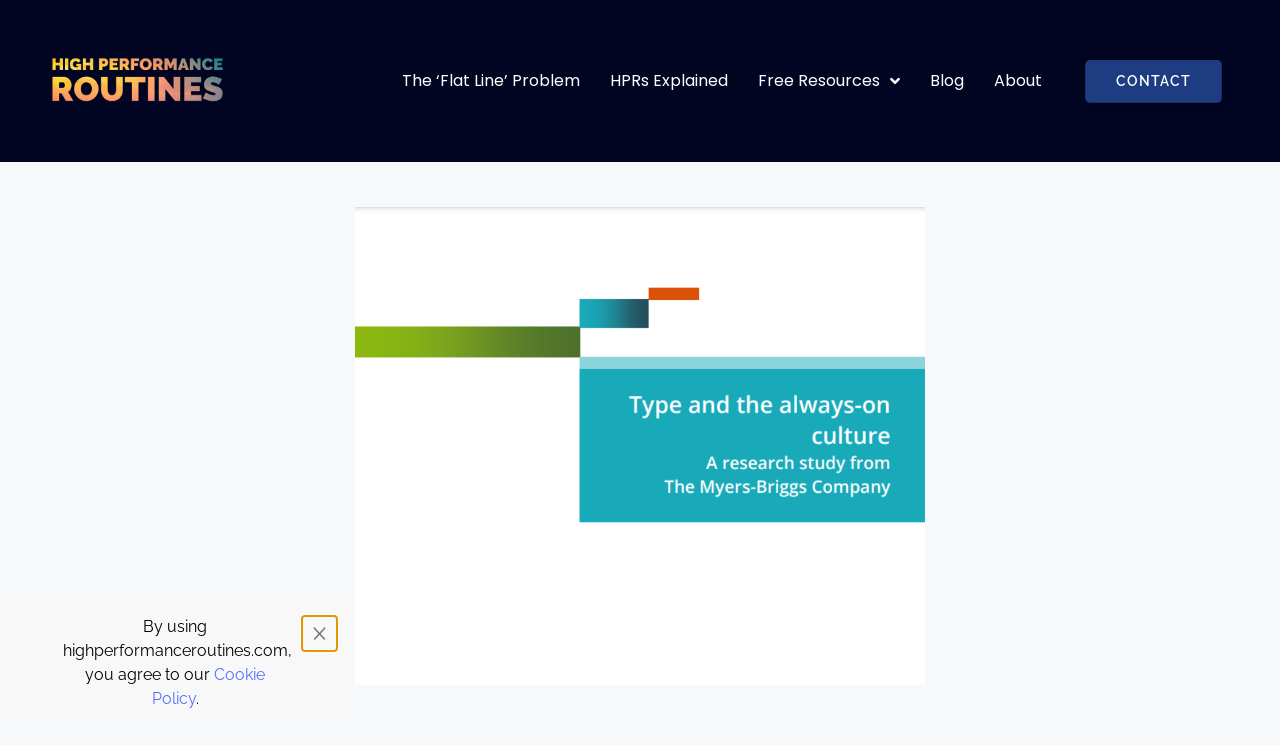

--- FILE ---
content_type: text/html; charset=UTF-8
request_url: https://www.highperformanceroutines.com/type-and-the-always-on-culture/
body_size: 15565
content:
<!DOCTYPE html>
<html lang="en-GB">
<head>
	<meta charset="UTF-8">
	<link rel="profile" href="https://gmpg.org/xfn/11">
	<meta name='robots' content='index, follow, max-image-preview:large, max-snippet:-1, max-video-preview:-1' />
	<style>img:is([sizes="auto" i], [sizes^="auto," i]) { contain-intrinsic-size: 3000px 1500px }</style>
	<meta name="viewport" content="width=device-width, initial-scale=1">
	<!-- This site is optimized with the Yoast SEO plugin v26.5 - https://yoast.com/wordpress/plugins/seo/ -->
	<title>Type and the always on culture - High Performance Routines</title>
	<link rel="canonical" href="https://www.highperformanceroutines.com/type-and-the-always-on-culture/" />
	<meta property="og:locale" content="en_GB" />
	<meta property="og:type" content="article" />
	<meta property="og:title" content="Type and the always on culture - High Performance Routines" />
	<meta property="og:description" content="Being part of the always-on culture leads to higher stress levels, greater conflict, more distractions, and increased difficulty focusing." />
	<meta property="og:url" content="https://www.highperformanceroutines.com/type-and-the-always-on-culture/" />
	<meta property="og:site_name" content="High Performance Routines" />
	<meta property="article:published_time" content="2022-09-15T19:36:16+00:00" />
	<meta property="article:modified_time" content="2024-05-23T10:14:19+00:00" />
	<meta property="og:image" content="https://www.highperformanceroutines.com/wp-content/uploads/2022/09/Type-and-the-always-on-culture.png" />
	<meta property="og:image:width" content="940" />
	<meta property="og:image:height" content="788" />
	<meta property="og:image:type" content="image/png" />
	<meta name="author" content="Rob Archer" />
	<meta name="twitter:card" content="summary_large_image" />
	<meta name="twitter:label1" content="Written by" />
	<meta name="twitter:data1" content="Rob Archer" />
	<meta name="twitter:label2" content="Estimated reading time" />
	<meta name="twitter:data2" content="1 minute" />
	<script type="application/ld+json" class="yoast-schema-graph">{"@context":"https://schema.org","@graph":[{"@type":"Article","@id":"https://www.highperformanceroutines.com/type-and-the-always-on-culture/#article","isPartOf":{"@id":"https://www.highperformanceroutines.com/type-and-the-always-on-culture/"},"author":{"name":"Rob Archer","@id":"https://www.highperformanceroutines.com/#/schema/person/303ee9bb3f1aba6f18f143a2d991ef66"},"headline":"Type and the always on culture","datePublished":"2022-09-15T19:36:16+00:00","dateModified":"2024-05-23T10:14:19+00:00","mainEntityOfPage":{"@id":"https://www.highperformanceroutines.com/type-and-the-always-on-culture/"},"wordCount":48,"publisher":{"@id":"https://www.highperformanceroutines.com/#organization"},"image":{"@id":"https://www.highperformanceroutines.com/type-and-the-always-on-culture/#primaryimage"},"thumbnailUrl":"https://www.highperformanceroutines.com/wp-content/uploads/2022/09/Type-and-the-always-on-culture.png","keywords":["Report","Warm down"],"articleSection":["Warm Down"],"inLanguage":"en-GB"},{"@type":"WebPage","@id":"https://www.highperformanceroutines.com/type-and-the-always-on-culture/","url":"https://www.highperformanceroutines.com/type-and-the-always-on-culture/","name":"Type and the always on culture - High Performance Routines","isPartOf":{"@id":"https://www.highperformanceroutines.com/#website"},"primaryImageOfPage":{"@id":"https://www.highperformanceroutines.com/type-and-the-always-on-culture/#primaryimage"},"image":{"@id":"https://www.highperformanceroutines.com/type-and-the-always-on-culture/#primaryimage"},"thumbnailUrl":"https://www.highperformanceroutines.com/wp-content/uploads/2022/09/Type-and-the-always-on-culture.png","datePublished":"2022-09-15T19:36:16+00:00","dateModified":"2024-05-23T10:14:19+00:00","breadcrumb":{"@id":"https://www.highperformanceroutines.com/type-and-the-always-on-culture/#breadcrumb"},"inLanguage":"en-GB","potentialAction":[{"@type":"ReadAction","target":["https://www.highperformanceroutines.com/type-and-the-always-on-culture/"]}]},{"@type":"ImageObject","inLanguage":"en-GB","@id":"https://www.highperformanceroutines.com/type-and-the-always-on-culture/#primaryimage","url":"https://www.highperformanceroutines.com/wp-content/uploads/2022/09/Type-and-the-always-on-culture.png","contentUrl":"https://www.highperformanceroutines.com/wp-content/uploads/2022/09/Type-and-the-always-on-culture.png","width":940,"height":788},{"@type":"BreadcrumbList","@id":"https://www.highperformanceroutines.com/type-and-the-always-on-culture/#breadcrumb","itemListElement":[{"@type":"ListItem","position":1,"name":"Home","item":"https://www.highperformanceroutines.com/"},{"@type":"ListItem","position":2,"name":"Type and the always on culture"}]},{"@type":"WebSite","@id":"https://www.highperformanceroutines.com/#website","url":"https://www.highperformanceroutines.com/","name":"High Performance Routines","description":"Applying principles of elite sport to help reinvigorate performance and counter burnout in the new world of work","publisher":{"@id":"https://www.highperformanceroutines.com/#organization"},"potentialAction":[{"@type":"SearchAction","target":{"@type":"EntryPoint","urlTemplate":"https://www.highperformanceroutines.com/?s={search_term_string}"},"query-input":{"@type":"PropertyValueSpecification","valueRequired":true,"valueName":"search_term_string"}}],"inLanguage":"en-GB"},{"@type":"Organization","@id":"https://www.highperformanceroutines.com/#organization","name":"High Performance Routines","url":"https://www.highperformanceroutines.com/","logo":{"@type":"ImageObject","inLanguage":"en-GB","@id":"https://www.highperformanceroutines.com/#/schema/logo/image/","url":"https://www.highperformanceroutines.com/wp-content/uploads/2024/04/High-performance-routines-1.png","contentUrl":"https://www.highperformanceroutines.com/wp-content/uploads/2024/04/High-performance-routines-1.png","width":1200,"height":628,"caption":"High Performance Routines"},"image":{"@id":"https://www.highperformanceroutines.com/#/schema/logo/image/"}},{"@type":"Person","@id":"https://www.highperformanceroutines.com/#/schema/person/303ee9bb3f1aba6f18f143a2d991ef66","name":"Rob Archer","image":{"@type":"ImageObject","inLanguage":"en-GB","@id":"https://www.highperformanceroutines.com/#/schema/person/image/","url":"https://secure.gravatar.com/avatar/231bbf056ee3aa7f40305cd4aa098206?s=96&d=mm&r=g","contentUrl":"https://secure.gravatar.com/avatar/231bbf056ee3aa7f40305cd4aa098206?s=96&d=mm&r=g","caption":"Rob Archer"},"url":"https://www.highperformanceroutines.com/author/rob-archer/"}]}</script>
	<!-- / Yoast SEO plugin. -->


<link rel="alternate" type="application/rss+xml" title="High Performance Routines &raquo; Feed" href="https://www.highperformanceroutines.com/feed/" />
<link rel="alternate" type="application/rss+xml" title="High Performance Routines &raquo; Comments Feed" href="https://www.highperformanceroutines.com/comments/feed/" />
<link rel="alternate" type="application/rss+xml" title="High Performance Routines &raquo; Type and the always on culture Comments Feed" href="https://www.highperformanceroutines.com/type-and-the-always-on-culture/feed/" />
<script>
window._wpemojiSettings = {"baseUrl":"https:\/\/s.w.org\/images\/core\/emoji\/15.0.3\/72x72\/","ext":".png","svgUrl":"https:\/\/s.w.org\/images\/core\/emoji\/15.0.3\/svg\/","svgExt":".svg","source":{"concatemoji":"https:\/\/www.highperformanceroutines.com\/wp-includes\/js\/wp-emoji-release.min.js?ver=6.7.1"}};
/*! This file is auto-generated */
!function(i,n){var o,s,e;function c(e){try{var t={supportTests:e,timestamp:(new Date).valueOf()};sessionStorage.setItem(o,JSON.stringify(t))}catch(e){}}function p(e,t,n){e.clearRect(0,0,e.canvas.width,e.canvas.height),e.fillText(t,0,0);var t=new Uint32Array(e.getImageData(0,0,e.canvas.width,e.canvas.height).data),r=(e.clearRect(0,0,e.canvas.width,e.canvas.height),e.fillText(n,0,0),new Uint32Array(e.getImageData(0,0,e.canvas.width,e.canvas.height).data));return t.every(function(e,t){return e===r[t]})}function u(e,t,n){switch(t){case"flag":return n(e,"\ud83c\udff3\ufe0f\u200d\u26a7\ufe0f","\ud83c\udff3\ufe0f\u200b\u26a7\ufe0f")?!1:!n(e,"\ud83c\uddfa\ud83c\uddf3","\ud83c\uddfa\u200b\ud83c\uddf3")&&!n(e,"\ud83c\udff4\udb40\udc67\udb40\udc62\udb40\udc65\udb40\udc6e\udb40\udc67\udb40\udc7f","\ud83c\udff4\u200b\udb40\udc67\u200b\udb40\udc62\u200b\udb40\udc65\u200b\udb40\udc6e\u200b\udb40\udc67\u200b\udb40\udc7f");case"emoji":return!n(e,"\ud83d\udc26\u200d\u2b1b","\ud83d\udc26\u200b\u2b1b")}return!1}function f(e,t,n){var r="undefined"!=typeof WorkerGlobalScope&&self instanceof WorkerGlobalScope?new OffscreenCanvas(300,150):i.createElement("canvas"),a=r.getContext("2d",{willReadFrequently:!0}),o=(a.textBaseline="top",a.font="600 32px Arial",{});return e.forEach(function(e){o[e]=t(a,e,n)}),o}function t(e){var t=i.createElement("script");t.src=e,t.defer=!0,i.head.appendChild(t)}"undefined"!=typeof Promise&&(o="wpEmojiSettingsSupports",s=["flag","emoji"],n.supports={everything:!0,everythingExceptFlag:!0},e=new Promise(function(e){i.addEventListener("DOMContentLoaded",e,{once:!0})}),new Promise(function(t){var n=function(){try{var e=JSON.parse(sessionStorage.getItem(o));if("object"==typeof e&&"number"==typeof e.timestamp&&(new Date).valueOf()<e.timestamp+604800&&"object"==typeof e.supportTests)return e.supportTests}catch(e){}return null}();if(!n){if("undefined"!=typeof Worker&&"undefined"!=typeof OffscreenCanvas&&"undefined"!=typeof URL&&URL.createObjectURL&&"undefined"!=typeof Blob)try{var e="postMessage("+f.toString()+"("+[JSON.stringify(s),u.toString(),p.toString()].join(",")+"));",r=new Blob([e],{type:"text/javascript"}),a=new Worker(URL.createObjectURL(r),{name:"wpTestEmojiSupports"});return void(a.onmessage=function(e){c(n=e.data),a.terminate(),t(n)})}catch(e){}c(n=f(s,u,p))}t(n)}).then(function(e){for(var t in e)n.supports[t]=e[t],n.supports.everything=n.supports.everything&&n.supports[t],"flag"!==t&&(n.supports.everythingExceptFlag=n.supports.everythingExceptFlag&&n.supports[t]);n.supports.everythingExceptFlag=n.supports.everythingExceptFlag&&!n.supports.flag,n.DOMReady=!1,n.readyCallback=function(){n.DOMReady=!0}}).then(function(){return e}).then(function(){var e;n.supports.everything||(n.readyCallback(),(e=n.source||{}).concatemoji?t(e.concatemoji):e.wpemoji&&e.twemoji&&(t(e.twemoji),t(e.wpemoji)))}))}((window,document),window._wpemojiSettings);
</script>
<link rel='stylesheet' id='gum-elementor-addon-css' href='https://www.highperformanceroutines.com/wp-content/plugins/gum-elementor-addon/css/style.css?ver=6.7.1' media='all' />
<link rel='stylesheet' id='hfe-widgets-style-css' href='https://www.highperformanceroutines.com/wp-content/plugins/header-footer-elementor/inc/widgets-css/frontend.css?ver=2.7.0' media='all' />
<style id='wp-emoji-styles-inline-css'>

	img.wp-smiley, img.emoji {
		display: inline !important;
		border: none !important;
		box-shadow: none !important;
		height: 1em !important;
		width: 1em !important;
		margin: 0 0.07em !important;
		vertical-align: -0.1em !important;
		background: none !important;
		padding: 0 !important;
	}
</style>
<style id='classic-theme-styles-inline-css'>
/*! This file is auto-generated */
.wp-block-button__link{color:#fff;background-color:#32373c;border-radius:9999px;box-shadow:none;text-decoration:none;padding:calc(.667em + 2px) calc(1.333em + 2px);font-size:1.125em}.wp-block-file__button{background:#32373c;color:#fff;text-decoration:none}
</style>
<style id='global-styles-inline-css'>
:root{--wp--preset--aspect-ratio--square: 1;--wp--preset--aspect-ratio--4-3: 4/3;--wp--preset--aspect-ratio--3-4: 3/4;--wp--preset--aspect-ratio--3-2: 3/2;--wp--preset--aspect-ratio--2-3: 2/3;--wp--preset--aspect-ratio--16-9: 16/9;--wp--preset--aspect-ratio--9-16: 9/16;--wp--preset--color--black: #000000;--wp--preset--color--cyan-bluish-gray: #abb8c3;--wp--preset--color--white: #ffffff;--wp--preset--color--pale-pink: #f78da7;--wp--preset--color--vivid-red: #cf2e2e;--wp--preset--color--luminous-vivid-orange: #ff6900;--wp--preset--color--luminous-vivid-amber: #fcb900;--wp--preset--color--light-green-cyan: #7bdcb5;--wp--preset--color--vivid-green-cyan: #00d084;--wp--preset--color--pale-cyan-blue: #8ed1fc;--wp--preset--color--vivid-cyan-blue: #0693e3;--wp--preset--color--vivid-purple: #9b51e0;--wp--preset--color--contrast: var(--contrast);--wp--preset--color--contrast-2: var(--contrast-2);--wp--preset--color--contrast-3: var(--contrast-3);--wp--preset--color--base: var(--base);--wp--preset--color--base-2: var(--base-2);--wp--preset--color--base-3: var(--base-3);--wp--preset--color--accent: var(--accent);--wp--preset--gradient--vivid-cyan-blue-to-vivid-purple: linear-gradient(135deg,rgba(6,147,227,1) 0%,rgb(155,81,224) 100%);--wp--preset--gradient--light-green-cyan-to-vivid-green-cyan: linear-gradient(135deg,rgb(122,220,180) 0%,rgb(0,208,130) 100%);--wp--preset--gradient--luminous-vivid-amber-to-luminous-vivid-orange: linear-gradient(135deg,rgba(252,185,0,1) 0%,rgba(255,105,0,1) 100%);--wp--preset--gradient--luminous-vivid-orange-to-vivid-red: linear-gradient(135deg,rgba(255,105,0,1) 0%,rgb(207,46,46) 100%);--wp--preset--gradient--very-light-gray-to-cyan-bluish-gray: linear-gradient(135deg,rgb(238,238,238) 0%,rgb(169,184,195) 100%);--wp--preset--gradient--cool-to-warm-spectrum: linear-gradient(135deg,rgb(74,234,220) 0%,rgb(151,120,209) 20%,rgb(207,42,186) 40%,rgb(238,44,130) 60%,rgb(251,105,98) 80%,rgb(254,248,76) 100%);--wp--preset--gradient--blush-light-purple: linear-gradient(135deg,rgb(255,206,236) 0%,rgb(152,150,240) 100%);--wp--preset--gradient--blush-bordeaux: linear-gradient(135deg,rgb(254,205,165) 0%,rgb(254,45,45) 50%,rgb(107,0,62) 100%);--wp--preset--gradient--luminous-dusk: linear-gradient(135deg,rgb(255,203,112) 0%,rgb(199,81,192) 50%,rgb(65,88,208) 100%);--wp--preset--gradient--pale-ocean: linear-gradient(135deg,rgb(255,245,203) 0%,rgb(182,227,212) 50%,rgb(51,167,181) 100%);--wp--preset--gradient--electric-grass: linear-gradient(135deg,rgb(202,248,128) 0%,rgb(113,206,126) 100%);--wp--preset--gradient--midnight: linear-gradient(135deg,rgb(2,3,129) 0%,rgb(40,116,252) 100%);--wp--preset--font-size--small: 13px;--wp--preset--font-size--medium: 20px;--wp--preset--font-size--large: 36px;--wp--preset--font-size--x-large: 42px;--wp--preset--spacing--20: 0.44rem;--wp--preset--spacing--30: 0.67rem;--wp--preset--spacing--40: 1rem;--wp--preset--spacing--50: 1.5rem;--wp--preset--spacing--60: 2.25rem;--wp--preset--spacing--70: 3.38rem;--wp--preset--spacing--80: 5.06rem;--wp--preset--shadow--natural: 6px 6px 9px rgba(0, 0, 0, 0.2);--wp--preset--shadow--deep: 12px 12px 50px rgba(0, 0, 0, 0.4);--wp--preset--shadow--sharp: 6px 6px 0px rgba(0, 0, 0, 0.2);--wp--preset--shadow--outlined: 6px 6px 0px -3px rgba(255, 255, 255, 1), 6px 6px rgba(0, 0, 0, 1);--wp--preset--shadow--crisp: 6px 6px 0px rgba(0, 0, 0, 1);}:where(.is-layout-flex){gap: 0.5em;}:where(.is-layout-grid){gap: 0.5em;}body .is-layout-flex{display: flex;}.is-layout-flex{flex-wrap: wrap;align-items: center;}.is-layout-flex > :is(*, div){margin: 0;}body .is-layout-grid{display: grid;}.is-layout-grid > :is(*, div){margin: 0;}:where(.wp-block-columns.is-layout-flex){gap: 2em;}:where(.wp-block-columns.is-layout-grid){gap: 2em;}:where(.wp-block-post-template.is-layout-flex){gap: 1.25em;}:where(.wp-block-post-template.is-layout-grid){gap: 1.25em;}.has-black-color{color: var(--wp--preset--color--black) !important;}.has-cyan-bluish-gray-color{color: var(--wp--preset--color--cyan-bluish-gray) !important;}.has-white-color{color: var(--wp--preset--color--white) !important;}.has-pale-pink-color{color: var(--wp--preset--color--pale-pink) !important;}.has-vivid-red-color{color: var(--wp--preset--color--vivid-red) !important;}.has-luminous-vivid-orange-color{color: var(--wp--preset--color--luminous-vivid-orange) !important;}.has-luminous-vivid-amber-color{color: var(--wp--preset--color--luminous-vivid-amber) !important;}.has-light-green-cyan-color{color: var(--wp--preset--color--light-green-cyan) !important;}.has-vivid-green-cyan-color{color: var(--wp--preset--color--vivid-green-cyan) !important;}.has-pale-cyan-blue-color{color: var(--wp--preset--color--pale-cyan-blue) !important;}.has-vivid-cyan-blue-color{color: var(--wp--preset--color--vivid-cyan-blue) !important;}.has-vivid-purple-color{color: var(--wp--preset--color--vivid-purple) !important;}.has-black-background-color{background-color: var(--wp--preset--color--black) !important;}.has-cyan-bluish-gray-background-color{background-color: var(--wp--preset--color--cyan-bluish-gray) !important;}.has-white-background-color{background-color: var(--wp--preset--color--white) !important;}.has-pale-pink-background-color{background-color: var(--wp--preset--color--pale-pink) !important;}.has-vivid-red-background-color{background-color: var(--wp--preset--color--vivid-red) !important;}.has-luminous-vivid-orange-background-color{background-color: var(--wp--preset--color--luminous-vivid-orange) !important;}.has-luminous-vivid-amber-background-color{background-color: var(--wp--preset--color--luminous-vivid-amber) !important;}.has-light-green-cyan-background-color{background-color: var(--wp--preset--color--light-green-cyan) !important;}.has-vivid-green-cyan-background-color{background-color: var(--wp--preset--color--vivid-green-cyan) !important;}.has-pale-cyan-blue-background-color{background-color: var(--wp--preset--color--pale-cyan-blue) !important;}.has-vivid-cyan-blue-background-color{background-color: var(--wp--preset--color--vivid-cyan-blue) !important;}.has-vivid-purple-background-color{background-color: var(--wp--preset--color--vivid-purple) !important;}.has-black-border-color{border-color: var(--wp--preset--color--black) !important;}.has-cyan-bluish-gray-border-color{border-color: var(--wp--preset--color--cyan-bluish-gray) !important;}.has-white-border-color{border-color: var(--wp--preset--color--white) !important;}.has-pale-pink-border-color{border-color: var(--wp--preset--color--pale-pink) !important;}.has-vivid-red-border-color{border-color: var(--wp--preset--color--vivid-red) !important;}.has-luminous-vivid-orange-border-color{border-color: var(--wp--preset--color--luminous-vivid-orange) !important;}.has-luminous-vivid-amber-border-color{border-color: var(--wp--preset--color--luminous-vivid-amber) !important;}.has-light-green-cyan-border-color{border-color: var(--wp--preset--color--light-green-cyan) !important;}.has-vivid-green-cyan-border-color{border-color: var(--wp--preset--color--vivid-green-cyan) !important;}.has-pale-cyan-blue-border-color{border-color: var(--wp--preset--color--pale-cyan-blue) !important;}.has-vivid-cyan-blue-border-color{border-color: var(--wp--preset--color--vivid-cyan-blue) !important;}.has-vivid-purple-border-color{border-color: var(--wp--preset--color--vivid-purple) !important;}.has-vivid-cyan-blue-to-vivid-purple-gradient-background{background: var(--wp--preset--gradient--vivid-cyan-blue-to-vivid-purple) !important;}.has-light-green-cyan-to-vivid-green-cyan-gradient-background{background: var(--wp--preset--gradient--light-green-cyan-to-vivid-green-cyan) !important;}.has-luminous-vivid-amber-to-luminous-vivid-orange-gradient-background{background: var(--wp--preset--gradient--luminous-vivid-amber-to-luminous-vivid-orange) !important;}.has-luminous-vivid-orange-to-vivid-red-gradient-background{background: var(--wp--preset--gradient--luminous-vivid-orange-to-vivid-red) !important;}.has-very-light-gray-to-cyan-bluish-gray-gradient-background{background: var(--wp--preset--gradient--very-light-gray-to-cyan-bluish-gray) !important;}.has-cool-to-warm-spectrum-gradient-background{background: var(--wp--preset--gradient--cool-to-warm-spectrum) !important;}.has-blush-light-purple-gradient-background{background: var(--wp--preset--gradient--blush-light-purple) !important;}.has-blush-bordeaux-gradient-background{background: var(--wp--preset--gradient--blush-bordeaux) !important;}.has-luminous-dusk-gradient-background{background: var(--wp--preset--gradient--luminous-dusk) !important;}.has-pale-ocean-gradient-background{background: var(--wp--preset--gradient--pale-ocean) !important;}.has-electric-grass-gradient-background{background: var(--wp--preset--gradient--electric-grass) !important;}.has-midnight-gradient-background{background: var(--wp--preset--gradient--midnight) !important;}.has-small-font-size{font-size: var(--wp--preset--font-size--small) !important;}.has-medium-font-size{font-size: var(--wp--preset--font-size--medium) !important;}.has-large-font-size{font-size: var(--wp--preset--font-size--large) !important;}.has-x-large-font-size{font-size: var(--wp--preset--font-size--x-large) !important;}
:where(.wp-block-post-template.is-layout-flex){gap: 1.25em;}:where(.wp-block-post-template.is-layout-grid){gap: 1.25em;}
:where(.wp-block-columns.is-layout-flex){gap: 2em;}:where(.wp-block-columns.is-layout-grid){gap: 2em;}
:root :where(.wp-block-pullquote){font-size: 1.5em;line-height: 1.6;}
</style>
<link rel='stylesheet' id='email-before-download-css' href='https://www.highperformanceroutines.com/wp-content/plugins/email-before-download/public/css/email-before-download-public.css?ver=6.9.8' media='all' />
<link rel='stylesheet' id='hfe-style-css' href='https://www.highperformanceroutines.com/wp-content/plugins/header-footer-elementor/assets/css/header-footer-elementor.css?ver=2.7.0' media='all' />
<link rel='stylesheet' id='elementor-icons-css' href='https://www.highperformanceroutines.com/wp-content/plugins/elementor/assets/lib/eicons/css/elementor-icons.min.css?ver=5.44.0' media='all' />
<link rel='stylesheet' id='elementor-frontend-css' href='https://www.highperformanceroutines.com/wp-content/plugins/elementor/assets/css/frontend.min.css?ver=3.33.4' media='all' />
<link rel='stylesheet' id='elementor-post-27311-css' href='https://www.highperformanceroutines.com/wp-content/uploads/elementor/css/post-27311.css?ver=1765469469' media='all' />
<link rel='stylesheet' id='widget-heading-css' href='https://www.highperformanceroutines.com/wp-content/plugins/elementor/assets/css/widget-heading.min.css?ver=3.33.4' media='all' />
<link rel='stylesheet' id='e-animation-grow-css' href='https://www.highperformanceroutines.com/wp-content/plugins/elementor/assets/lib/animations/styles/e-animation-grow.min.css?ver=3.33.4' media='all' />
<link rel='stylesheet' id='elementor-post-25755-css' href='https://www.highperformanceroutines.com/wp-content/uploads/elementor/css/post-25755.css?ver=1765485651' media='all' />
<link rel='stylesheet' id='generate-style-css' href='https://www.highperformanceroutines.com/wp-content/themes/generatepress/assets/css/main.min.css?ver=3.1.3' media='all' />
<style id='generate-style-inline-css'>
body{background-color:var(--base-2);color:var(--contrast);}a{color:var(--accent);}a{text-decoration:underline;}.entry-title a, .site-branding a, a.button, .wp-block-button__link, .main-navigation a{text-decoration:none;}a:hover, a:focus, a:active{color:var(--contrast);}.wp-block-group__inner-container{max-width:1200px;margin-left:auto;margin-right:auto;}:root{--contrast:#222222;--contrast-2:#575760;--contrast-3:#b2b2be;--base:#f0f0f0;--base-2:#f7f8f9;--base-3:#ffffff;--accent:#1e73be;}.has-contrast-color{color:#222222;}.has-contrast-background-color{background-color:#222222;}.has-contrast-2-color{color:#575760;}.has-contrast-2-background-color{background-color:#575760;}.has-contrast-3-color{color:#b2b2be;}.has-contrast-3-background-color{background-color:#b2b2be;}.has-base-color{color:#f0f0f0;}.has-base-background-color{background-color:#f0f0f0;}.has-base-2-color{color:#f7f8f9;}.has-base-2-background-color{background-color:#f7f8f9;}.has-base-3-color{color:#ffffff;}.has-base-3-background-color{background-color:#ffffff;}.has-accent-color{color:#1e73be;}.has-accent-background-color{background-color:#1e73be;}.top-bar{background-color:#636363;color:#ffffff;}.top-bar a{color:#ffffff;}.top-bar a:hover{color:#303030;}.site-header{background-color:var(--base-3);}.main-title a,.main-title a:hover{color:var(--contrast);}.site-description{color:var(--contrast-2);}.mobile-menu-control-wrapper .menu-toggle,.mobile-menu-control-wrapper .menu-toggle:hover,.mobile-menu-control-wrapper .menu-toggle:focus,.has-inline-mobile-toggle #site-navigation.toggled{background-color:rgba(0, 0, 0, 0.02);}.main-navigation,.main-navigation ul ul{background-color:var(--base-3);}.main-navigation .main-nav ul li a, .main-navigation .menu-toggle, .main-navigation .menu-bar-items{color:var(--contrast);}.main-navigation .main-nav ul li:not([class*="current-menu-"]):hover > a, .main-navigation .main-nav ul li:not([class*="current-menu-"]):focus > a, .main-navigation .main-nav ul li.sfHover:not([class*="current-menu-"]) > a, .main-navigation .menu-bar-item:hover > a, .main-navigation .menu-bar-item.sfHover > a{color:var(--accent);}button.menu-toggle:hover,button.menu-toggle:focus{color:var(--contrast);}.main-navigation .main-nav ul li[class*="current-menu-"] > a{color:var(--accent);}.navigation-search input[type="search"],.navigation-search input[type="search"]:active, .navigation-search input[type="search"]:focus, .main-navigation .main-nav ul li.search-item.active > a, .main-navigation .menu-bar-items .search-item.active > a{color:var(--accent);}.main-navigation ul ul{background-color:var(--base);}.separate-containers .inside-article, .separate-containers .comments-area, .separate-containers .page-header, .one-container .container, .separate-containers .paging-navigation, .inside-page-header{background-color:var(--base-3);}.entry-title a{color:var(--contrast);}.entry-title a:hover{color:var(--contrast-2);}.entry-meta{color:var(--contrast-2);}.sidebar .widget{background-color:var(--base-3);}.footer-widgets{background-color:var(--base-3);}.site-info{background-color:var(--base-3);}input[type="text"],input[type="email"],input[type="url"],input[type="password"],input[type="search"],input[type="tel"],input[type="number"],textarea,select{color:var(--contrast);background-color:var(--base-2);border-color:var(--base);}input[type="text"]:focus,input[type="email"]:focus,input[type="url"]:focus,input[type="password"]:focus,input[type="search"]:focus,input[type="tel"]:focus,input[type="number"]:focus,textarea:focus,select:focus{color:var(--contrast);background-color:var(--base-2);border-color:var(--contrast-3);}button,html input[type="button"],input[type="reset"],input[type="submit"],a.button,a.wp-block-button__link:not(.has-background){color:#ffffff;background-color:#55555e;}button:hover,html input[type="button"]:hover,input[type="reset"]:hover,input[type="submit"]:hover,a.button:hover,button:focus,html input[type="button"]:focus,input[type="reset"]:focus,input[type="submit"]:focus,a.button:focus,a.wp-block-button__link:not(.has-background):active,a.wp-block-button__link:not(.has-background):focus,a.wp-block-button__link:not(.has-background):hover{color:#ffffff;background-color:#3f4047;}a.generate-back-to-top{background-color:rgba( 0,0,0,0.4 );color:#ffffff;}a.generate-back-to-top:hover,a.generate-back-to-top:focus{background-color:rgba( 0,0,0,0.6 );color:#ffffff;}@media (max-width:768px){.main-navigation .menu-bar-item:hover > a, .main-navigation .menu-bar-item.sfHover > a{background:none;color:var(--contrast);}}.nav-below-header .main-navigation .inside-navigation.grid-container, .nav-above-header .main-navigation .inside-navigation.grid-container{padding:0px 20px 0px 20px;}.site-main .wp-block-group__inner-container{padding:40px;}.separate-containers .paging-navigation{padding-top:20px;padding-bottom:20px;}.entry-content .alignwide, body:not(.no-sidebar) .entry-content .alignfull{margin-left:-40px;width:calc(100% + 80px);max-width:calc(100% + 80px);}.rtl .menu-item-has-children .dropdown-menu-toggle{padding-left:20px;}.rtl .main-navigation .main-nav ul li.menu-item-has-children > a{padding-right:20px;}@media (max-width:768px){.separate-containers .inside-article, .separate-containers .comments-area, .separate-containers .page-header, .separate-containers .paging-navigation, .one-container .site-content, .inside-page-header{padding:30px;}.site-main .wp-block-group__inner-container{padding:30px;}.inside-top-bar{padding-right:30px;padding-left:30px;}.inside-header{padding-right:30px;padding-left:30px;}.widget-area .widget{padding-top:30px;padding-right:30px;padding-bottom:30px;padding-left:30px;}.footer-widgets-container{padding-top:30px;padding-right:30px;padding-bottom:30px;padding-left:30px;}.inside-site-info{padding-right:30px;padding-left:30px;}.entry-content .alignwide, body:not(.no-sidebar) .entry-content .alignfull{margin-left:-30px;width:calc(100% + 60px);max-width:calc(100% + 60px);}.one-container .site-main .paging-navigation{margin-bottom:20px;}}/* End cached CSS */.is-right-sidebar{width:30%;}.is-left-sidebar{width:30%;}.site-content .content-area{width:70%;}@media (max-width:768px){.main-navigation .menu-toggle,.sidebar-nav-mobile:not(#sticky-placeholder){display:block;}.main-navigation ul,.gen-sidebar-nav,.main-navigation:not(.slideout-navigation):not(.toggled) .main-nav > ul,.has-inline-mobile-toggle #site-navigation .inside-navigation > *:not(.navigation-search):not(.main-nav){display:none;}.nav-align-right .inside-navigation,.nav-align-center .inside-navigation{justify-content:space-between;}.has-inline-mobile-toggle .mobile-menu-control-wrapper{display:flex;flex-wrap:wrap;}.has-inline-mobile-toggle .inside-header{flex-direction:row;text-align:left;flex-wrap:wrap;}.has-inline-mobile-toggle .header-widget,.has-inline-mobile-toggle #site-navigation{flex-basis:100%;}.nav-float-left .has-inline-mobile-toggle #site-navigation{order:10;}}
.elementor-template-full-width .site-content{display:block;}
</style>
<link rel='stylesheet' id='e-animation-slideInUp-css' href='https://www.highperformanceroutines.com/wp-content/plugins/elementor/assets/lib/animations/styles/slideInUp.min.css?ver=3.33.4' media='all' />
<link rel='stylesheet' id='e-popup-css' href='https://www.highperformanceroutines.com/wp-content/plugins/elementor-pro/assets/css/conditionals/popup.min.css?ver=3.31.2' media='all' />
<link rel='stylesheet' id='widget-image-css' href='https://www.highperformanceroutines.com/wp-content/plugins/elementor/assets/css/widget-image.min.css?ver=3.33.4' media='all' />
<link rel='stylesheet' id='widget-nav-menu-css' href='https://www.highperformanceroutines.com/wp-content/plugins/elementor-pro/assets/css/widget-nav-menu.min.css?ver=3.31.2' media='all' />
<link rel='stylesheet' id='widget-post-info-css' href='https://www.highperformanceroutines.com/wp-content/plugins/elementor-pro/assets/css/widget-post-info.min.css?ver=3.31.2' media='all' />
<link rel='stylesheet' id='widget-icon-list-css' href='https://www.highperformanceroutines.com/wp-content/plugins/elementor/assets/css/widget-icon-list.min.css?ver=3.33.4' media='all' />
<link rel='stylesheet' id='elementor-icons-shared-0-css' href='https://www.highperformanceroutines.com/wp-content/plugins/elementor/assets/lib/font-awesome/css/fontawesome.min.css?ver=5.15.3' media='all' />
<link rel='stylesheet' id='elementor-icons-fa-regular-css' href='https://www.highperformanceroutines.com/wp-content/plugins/elementor/assets/lib/font-awesome/css/regular.min.css?ver=5.15.3' media='all' />
<link rel='stylesheet' id='elementor-icons-fa-solid-css' href='https://www.highperformanceroutines.com/wp-content/plugins/elementor/assets/lib/font-awesome/css/solid.min.css?ver=5.15.3' media='all' />
<link rel='stylesheet' id='widget-post-navigation-css' href='https://www.highperformanceroutines.com/wp-content/plugins/elementor-pro/assets/css/widget-post-navigation.min.css?ver=3.31.2' media='all' />
<link rel='stylesheet' id='elementor-post-28559-css' href='https://www.highperformanceroutines.com/wp-content/uploads/elementor/css/post-28559.css?ver=1765469469' media='all' />
<link rel='stylesheet' id='owl.carousel-css' href='https://www.highperformanceroutines.com/wp-content/plugins/gum-elementor-addon//css/owl.carousel.css?ver=6.7.1' media='all' />
<link rel='stylesheet' id='elementor-post-25239-css' href='https://www.highperformanceroutines.com/wp-content/uploads/elementor/css/post-25239.css?ver=1765469469' media='all' />
<link rel='stylesheet' id='elementor-post-25236-css' href='https://www.highperformanceroutines.com/wp-content/uploads/elementor/css/post-25236.css?ver=1765469469' media='all' />
<link rel='stylesheet' id='elementor-post-25846-css' href='https://www.highperformanceroutines.com/wp-content/uploads/elementor/css/post-25846.css?ver=1765469912' media='all' />
<link rel='stylesheet' id='hfe-elementor-icons-css' href='https://www.highperformanceroutines.com/wp-content/plugins/elementor/assets/lib/eicons/css/elementor-icons.min.css?ver=5.34.0' media='all' />
<link rel='stylesheet' id='hfe-icons-list-css' href='https://www.highperformanceroutines.com/wp-content/plugins/elementor/assets/css/widget-icon-list.min.css?ver=3.24.3' media='all' />
<link rel='stylesheet' id='hfe-social-icons-css' href='https://www.highperformanceroutines.com/wp-content/plugins/elementor/assets/css/widget-social-icons.min.css?ver=3.24.0' media='all' />
<link rel='stylesheet' id='hfe-social-share-icons-brands-css' href='https://www.highperformanceroutines.com/wp-content/plugins/elementor/assets/lib/font-awesome/css/brands.css?ver=5.15.3' media='all' />
<link rel='stylesheet' id='hfe-social-share-icons-fontawesome-css' href='https://www.highperformanceroutines.com/wp-content/plugins/elementor/assets/lib/font-awesome/css/fontawesome.css?ver=5.15.3' media='all' />
<link rel='stylesheet' id='hfe-nav-menu-icons-css' href='https://www.highperformanceroutines.com/wp-content/plugins/elementor/assets/lib/font-awesome/css/solid.css?ver=5.15.3' media='all' />
<link rel='stylesheet' id='hfe-widget-blockquote-css' href='https://www.highperformanceroutines.com/wp-content/plugins/elementor-pro/assets/css/widget-blockquote.min.css?ver=3.25.0' media='all' />
<link rel='stylesheet' id='hfe-mega-menu-css' href='https://www.highperformanceroutines.com/wp-content/plugins/elementor-pro/assets/css/widget-mega-menu.min.css?ver=3.26.2' media='all' />
<link rel='stylesheet' id='hfe-nav-menu-widget-css' href='https://www.highperformanceroutines.com/wp-content/plugins/elementor-pro/assets/css/widget-nav-menu.min.css?ver=3.26.0' media='all' />
<link rel='stylesheet' id='ekit-widget-styles-css' href='https://www.highperformanceroutines.com/wp-content/plugins/elementskit-lite/widgets/init/assets/css/widget-styles.css?ver=3.7.7' media='all' />
<link rel='stylesheet' id='ekit-responsive-css' href='https://www.highperformanceroutines.com/wp-content/plugins/elementskit-lite/widgets/init/assets/css/responsive.css?ver=3.7.7' media='all' />
<link rel='stylesheet' id='elementor-gf-local-raleway-css' href='https://www.highperformanceroutines.com/wp-content/uploads/elementor/google-fonts/css/raleway.css?ver=1746620792' media='all' />
<link rel='stylesheet' id='elementor-gf-local-poppins-css' href='https://www.highperformanceroutines.com/wp-content/uploads/elementor/google-fonts/css/poppins.css?ver=1746620795' media='all' />
<link rel='stylesheet' id='elementor-icons-ekiticons-css' href='https://www.highperformanceroutines.com/wp-content/plugins/elementskit-lite/modules/elementskit-icon-pack/assets/css/ekiticons.css?ver=3.7.7' media='all' />
<script src="https://www.highperformanceroutines.com/wp-includes/js/jquery/jquery.min.js?ver=3.7.1" id="jquery-core-js"></script>
<script src="https://www.highperformanceroutines.com/wp-includes/js/jquery/jquery-migrate.min.js?ver=3.4.1" id="jquery-migrate-js"></script>
<script id="jquery-js-after">
!function($){"use strict";$(document).ready(function(){$(this).scrollTop()>100&&$(".hfe-scroll-to-top-wrap").removeClass("hfe-scroll-to-top-hide"),$(window).scroll(function(){$(this).scrollTop()<100?$(".hfe-scroll-to-top-wrap").fadeOut(300):$(".hfe-scroll-to-top-wrap").fadeIn(300)}),$(".hfe-scroll-to-top-wrap").on("click",function(){$("html, body").animate({scrollTop:0},300);return!1})})}(jQuery);
!function($){'use strict';$(document).ready(function(){var bar=$('.hfe-reading-progress-bar');if(!bar.length)return;$(window).on('scroll',function(){var s=$(window).scrollTop(),d=$(document).height()-$(window).height(),p=d? s/d*100:0;bar.css('width',p+'%')});});}(jQuery);
</script>
<script src="https://www.highperformanceroutines.com/wp-content/plugins/gum-elementor-addon/js/allscripts.js?ver=1.0" id="gum-elementor-addon-js"></script>
<script src="https://www.highperformanceroutines.com/wp-content/plugins/gum-elementor-addon//js/owl.carousel.min.js?ver=2.2.1" id="owl.carousel-js"></script>
<script src="https://www.highperformanceroutines.com/wp-content/plugins/gum-elementor-addon/js/price-table.js?ver=1.0" id="gum-price-table-js"></script>
<link rel="https://api.w.org/" href="https://www.highperformanceroutines.com/wp-json/" /><link rel="alternate" title="JSON" type="application/json" href="https://www.highperformanceroutines.com/wp-json/wp/v2/posts/25755" /><link rel="EditURI" type="application/rsd+xml" title="RSD" href="https://www.highperformanceroutines.com/xmlrpc.php?rsd" />
<meta name="generator" content="WordPress 6.7.1" />
<link rel='shortlink' href='https://www.highperformanceroutines.com/?p=25755' />
<link rel="alternate" title="oEmbed (JSON)" type="application/json+oembed" href="https://www.highperformanceroutines.com/wp-json/oembed/1.0/embed?url=https%3A%2F%2Fwww.highperformanceroutines.com%2Ftype-and-the-always-on-culture%2F" />
<link rel="alternate" title="oEmbed (XML)" type="text/xml+oembed" href="https://www.highperformanceroutines.com/wp-json/oembed/1.0/embed?url=https%3A%2F%2Fwww.highperformanceroutines.com%2Ftype-and-the-always-on-culture%2F&#038;format=xml" />
<link rel="pingback" href="https://www.highperformanceroutines.com/xmlrpc.php">
<meta name="generator" content="Elementor 3.33.4; features: additional_custom_breakpoints; settings: css_print_method-external, google_font-enabled, font_display-auto">
			<style>
				.e-con.e-parent:nth-of-type(n+4):not(.e-lazyloaded):not(.e-no-lazyload),
				.e-con.e-parent:nth-of-type(n+4):not(.e-lazyloaded):not(.e-no-lazyload) * {
					background-image: none !important;
				}
				@media screen and (max-height: 1024px) {
					.e-con.e-parent:nth-of-type(n+3):not(.e-lazyloaded):not(.e-no-lazyload),
					.e-con.e-parent:nth-of-type(n+3):not(.e-lazyloaded):not(.e-no-lazyload) * {
						background-image: none !important;
					}
				}
				@media screen and (max-height: 640px) {
					.e-con.e-parent:nth-of-type(n+2):not(.e-lazyloaded):not(.e-no-lazyload),
					.e-con.e-parent:nth-of-type(n+2):not(.e-lazyloaded):not(.e-no-lazyload) * {
						background-image: none !important;
					}
				}
			</style>
			<link rel="icon" href="https://www.highperformanceroutines.com/wp-content/uploads/2024/03/HIGH-11-150x150.png" sizes="32x32" />
<link rel="icon" href="https://www.highperformanceroutines.com/wp-content/uploads/2024/03/HIGH-11-300x300.png" sizes="192x192" />
<link rel="apple-touch-icon" href="https://www.highperformanceroutines.com/wp-content/uploads/2024/03/HIGH-11-300x300.png" />
<meta name="msapplication-TileImage" content="https://www.highperformanceroutines.com/wp-content/uploads/2024/03/HIGH-11-300x300.png" />
</head>

<body class="post-template-default single single-post postid-25755 single-format-standard wp-custom-logo wp-embed-responsive ehf-template-generatepress ehf-stylesheet-generatepress right-sidebar nav-float-right separate-containers header-aligned-left dropdown-hover featured-image-active elementor-default elementor-template-full-width elementor-kit-27311 elementor-page elementor-page-25755 elementor-page-25846 full-width-content" itemtype="https://schema.org/Blog" itemscope>
	<a class="screen-reader-text skip-link" href="#content" title="Skip to content">Skip to content</a>		<header data-elementor-type="header" data-elementor-id="25239" class="elementor elementor-25239 elementor-location-header" data-elementor-post-type="elementor_library">
					<section class="elementor-section elementor-top-section elementor-element elementor-element-5a62fd9f elementor-hidden-mobile elementor-section-height-min-height elementor-hidden-tablet elementor-section-boxed elementor-section-height-default elementor-section-items-middle" data-id="5a62fd9f" data-element_type="section" data-settings="{&quot;background_background&quot;:&quot;classic&quot;}">
						<div class="elementor-container elementor-column-gap-default">
					<div class="elementor-column elementor-col-33 elementor-top-column elementor-element elementor-element-169cdf9c" data-id="169cdf9c" data-element_type="column">
			<div class="elementor-widget-wrap elementor-element-populated">
						<div class="elementor-element elementor-element-75be6612 logo elementor-widget elementor-widget-image" data-id="75be6612" data-element_type="widget" data-widget_type="image.default">
				<div class="elementor-widget-container">
																<a href="https://www.highperformanceroutines.com/">
							<img fetchpriority="high" width="900" height="329" src="https://www.highperformanceroutines.com/wp-content/uploads/2022/09/HIGH-PERFORMANCE-ROUTINES-text-logo-1-1024x374.png" class="attachment-large size-large wp-image-29452" alt="" srcset="https://www.highperformanceroutines.com/wp-content/uploads/2022/09/HIGH-PERFORMANCE-ROUTINES-text-logo-1-1024x374.png 1024w, https://www.highperformanceroutines.com/wp-content/uploads/2022/09/HIGH-PERFORMANCE-ROUTINES-text-logo-1-300x109.png 300w, https://www.highperformanceroutines.com/wp-content/uploads/2022/09/HIGH-PERFORMANCE-ROUTINES-text-logo-1-768x280.png 768w, https://www.highperformanceroutines.com/wp-content/uploads/2022/09/HIGH-PERFORMANCE-ROUTINES-text-logo-1-1536x561.png 1536w, https://www.highperformanceroutines.com/wp-content/uploads/2022/09/HIGH-PERFORMANCE-ROUTINES-text-logo-1-2048x747.png 2048w" sizes="(max-width: 900px) 100vw, 900px" />								</a>
															</div>
				</div>
					</div>
		</div>
				<div class="elementor-column elementor-col-33 elementor-top-column elementor-element elementor-element-50144e27" data-id="50144e27" data-element_type="column">
			<div class="elementor-widget-wrap elementor-element-populated">
						<div class="elementor-element elementor-element-aee17c6 elementor-nav-menu__align-end elementor-nav-menu--dropdown-tablet elementor-nav-menu__text-align-aside elementor-nav-menu--toggle elementor-nav-menu--burger elementor-widget elementor-widget-nav-menu" data-id="aee17c6" data-element_type="widget" data-settings="{&quot;submenu_icon&quot;:{&quot;value&quot;:&quot;&lt;i class=\&quot;fas fa-angle-down\&quot;&gt;&lt;\/i&gt;&quot;,&quot;library&quot;:&quot;fa-solid&quot;},&quot;layout&quot;:&quot;horizontal&quot;,&quot;toggle&quot;:&quot;burger&quot;}" data-widget_type="nav-menu.default">
				<div class="elementor-widget-container">
								<nav aria-label="Menu" class="elementor-nav-menu--main elementor-nav-menu__container elementor-nav-menu--layout-horizontal e--pointer-underline e--animation-fade">
				<ul id="menu-1-aee17c6" class="elementor-nav-menu"><li class="menu-item menu-item-type-post_type menu-item-object-page menu-item-28282"><a href="https://www.highperformanceroutines.com/flat-line/" class="elementor-item">The ‘Flat Line’ Problem</a></li>
<li class="menu-item menu-item-type-post_type menu-item-object-page menu-item-27698"><a href="https://www.highperformanceroutines.com/what-is-a-hpr/" class="elementor-item">HPRs Explained</a></li>
<li class="menu-item menu-item-type-custom menu-item-object-custom menu-item-has-children menu-item-29761"><a href="#" class="elementor-item elementor-item-anchor">Free Resources</a>
<ul class="sub-menu elementor-nav-menu--dropdown">
	<li class="menu-item menu-item-type-post_type menu-item-object-page menu-item-27639"><a href="https://www.highperformanceroutines.com/resources/" class="elementor-sub-item">Free Resources</a></li>
	<li class="menu-item menu-item-type-post_type menu-item-object-page menu-item-25752"><a href="https://www.highperformanceroutines.com/hpr-research/" class="elementor-sub-item">Research Library</a></li>
</ul>
</li>
<li class="menu-item menu-item-type-post_type menu-item-object-page menu-item-29760"><a href="https://www.highperformanceroutines.com/blog/" class="elementor-item">Blog</a></li>
<li class="menu-item menu-item-type-post_type menu-item-object-page menu-item-27505"><a href="https://www.highperformanceroutines.com/about/" class="elementor-item">About</a></li>
</ul>			</nav>
					<div class="elementor-menu-toggle" role="button" tabindex="0" aria-label="Menu Toggle" aria-expanded="false">
			<i aria-hidden="true" role="presentation" class="elementor-menu-toggle__icon--open eicon-menu-bar"></i><i aria-hidden="true" role="presentation" class="elementor-menu-toggle__icon--close eicon-close"></i>		</div>
					<nav class="elementor-nav-menu--dropdown elementor-nav-menu__container" aria-hidden="true">
				<ul id="menu-2-aee17c6" class="elementor-nav-menu"><li class="menu-item menu-item-type-post_type menu-item-object-page menu-item-28282"><a href="https://www.highperformanceroutines.com/flat-line/" class="elementor-item" tabindex="-1">The ‘Flat Line’ Problem</a></li>
<li class="menu-item menu-item-type-post_type menu-item-object-page menu-item-27698"><a href="https://www.highperformanceroutines.com/what-is-a-hpr/" class="elementor-item" tabindex="-1">HPRs Explained</a></li>
<li class="menu-item menu-item-type-custom menu-item-object-custom menu-item-has-children menu-item-29761"><a href="#" class="elementor-item elementor-item-anchor" tabindex="-1">Free Resources</a>
<ul class="sub-menu elementor-nav-menu--dropdown">
	<li class="menu-item menu-item-type-post_type menu-item-object-page menu-item-27639"><a href="https://www.highperformanceroutines.com/resources/" class="elementor-sub-item" tabindex="-1">Free Resources</a></li>
	<li class="menu-item menu-item-type-post_type menu-item-object-page menu-item-25752"><a href="https://www.highperformanceroutines.com/hpr-research/" class="elementor-sub-item" tabindex="-1">Research Library</a></li>
</ul>
</li>
<li class="menu-item menu-item-type-post_type menu-item-object-page menu-item-29760"><a href="https://www.highperformanceroutines.com/blog/" class="elementor-item" tabindex="-1">Blog</a></li>
<li class="menu-item menu-item-type-post_type menu-item-object-page menu-item-27505"><a href="https://www.highperformanceroutines.com/about/" class="elementor-item" tabindex="-1">About</a></li>
</ul>			</nav>
						</div>
				</div>
					</div>
		</div>
				<div class="elementor-column elementor-col-33 elementor-top-column elementor-element elementor-element-75f2a02b" data-id="75f2a02b" data-element_type="column">
			<div class="elementor-widget-wrap elementor-element-populated">
						<div class="elementor-element elementor-element-2d0c762a elementor-align-right elementor-mobile-align-right elementor-tablet-align-center elementor-widget elementor-widget-button" data-id="2d0c762a" data-element_type="widget" data-widget_type="button.default">
				<div class="elementor-widget-container">
									<div class="elementor-button-wrapper">
					<a class="elementor-button elementor-button-link elementor-size-sm" href="https://www.highperformanceroutines.com/contact-us/">
						<span class="elementor-button-content-wrapper">
									<span class="elementor-button-text">contact</span>
					</span>
					</a>
				</div>
								</div>
				</div>
					</div>
		</div>
					</div>
		</section>
				<section class="elementor-section elementor-top-section elementor-element elementor-element-c6d2882 elementor-hidden-mobile elementor-section-height-min-height elementor-hidden-desktop elementor-section-boxed elementor-section-height-default elementor-section-items-middle" data-id="c6d2882" data-element_type="section" data-settings="{&quot;background_background&quot;:&quot;classic&quot;}">
						<div class="elementor-container elementor-column-gap-default">
					<div class="elementor-column elementor-col-33 elementor-top-column elementor-element elementor-element-a6f0b40" data-id="a6f0b40" data-element_type="column">
			<div class="elementor-widget-wrap elementor-element-populated">
						<div class="elementor-element elementor-element-14582ae logo elementor-widget elementor-widget-image" data-id="14582ae" data-element_type="widget" data-widget_type="image.default">
				<div class="elementor-widget-container">
																<a href="https://www.highperformanceroutines.com/">
							<img width="300" height="109" src="https://www.highperformanceroutines.com/wp-content/uploads/2022/09/HIGH-PERFORMANCE-ROUTINES-text-logo-1-300x109.png" class="attachment-medium size-medium wp-image-29452" alt="" srcset="https://www.highperformanceroutines.com/wp-content/uploads/2022/09/HIGH-PERFORMANCE-ROUTINES-text-logo-1-300x109.png 300w, https://www.highperformanceroutines.com/wp-content/uploads/2022/09/HIGH-PERFORMANCE-ROUTINES-text-logo-1-1024x374.png 1024w, https://www.highperformanceroutines.com/wp-content/uploads/2022/09/HIGH-PERFORMANCE-ROUTINES-text-logo-1-768x280.png 768w, https://www.highperformanceroutines.com/wp-content/uploads/2022/09/HIGH-PERFORMANCE-ROUTINES-text-logo-1-1536x561.png 1536w, https://www.highperformanceroutines.com/wp-content/uploads/2022/09/HIGH-PERFORMANCE-ROUTINES-text-logo-1-2048x747.png 2048w" sizes="(max-width: 300px) 100vw, 300px" />								</a>
															</div>
				</div>
					</div>
		</div>
				<div class="elementor-column elementor-col-33 elementor-top-column elementor-element elementor-element-9bf5125" data-id="9bf5125" data-element_type="column">
			<div class="elementor-widget-wrap elementor-element-populated">
						<div class="elementor-element elementor-element-c77ffc9 elementor-align-right elementor-mobile-align-right elementor-tablet-align-center elementor-widget elementor-widget-button" data-id="c77ffc9" data-element_type="widget" data-widget_type="button.default">
				<div class="elementor-widget-container">
									<div class="elementor-button-wrapper">
					<a class="elementor-button elementor-button-link elementor-size-sm" href="https://www.highperformanceroutines.com/contact-us/">
						<span class="elementor-button-content-wrapper">
									<span class="elementor-button-text">contact</span>
					</span>
					</a>
				</div>
								</div>
				</div>
					</div>
		</div>
				<div class="elementor-column elementor-col-33 elementor-top-column elementor-element elementor-element-20f5c4f" data-id="20f5c4f" data-element_type="column">
			<div class="elementor-widget-wrap elementor-element-populated">
						<div class="elementor-element elementor-element-382a5db elementor-nav-menu__align-end elementor-nav-menu--dropdown-tablet elementor-nav-menu__text-align-aside elementor-nav-menu--toggle elementor-nav-menu--burger elementor-widget elementor-widget-nav-menu" data-id="382a5db" data-element_type="widget" data-settings="{&quot;submenu_icon&quot;:{&quot;value&quot;:&quot;&lt;i class=\&quot;fas fa-angle-down\&quot;&gt;&lt;\/i&gt;&quot;,&quot;library&quot;:&quot;fa-solid&quot;},&quot;layout&quot;:&quot;horizontal&quot;,&quot;toggle&quot;:&quot;burger&quot;}" data-widget_type="nav-menu.default">
				<div class="elementor-widget-container">
								<nav aria-label="Menu" class="elementor-nav-menu--main elementor-nav-menu__container elementor-nav-menu--layout-horizontal e--pointer-underline e--animation-fade">
				<ul id="menu-1-382a5db" class="elementor-nav-menu"><li class="menu-item menu-item-type-post_type menu-item-object-page menu-item-28282"><a href="https://www.highperformanceroutines.com/flat-line/" class="elementor-item">The ‘Flat Line’ Problem</a></li>
<li class="menu-item menu-item-type-post_type menu-item-object-page menu-item-27698"><a href="https://www.highperformanceroutines.com/what-is-a-hpr/" class="elementor-item">HPRs Explained</a></li>
<li class="menu-item menu-item-type-custom menu-item-object-custom menu-item-has-children menu-item-29761"><a href="#" class="elementor-item elementor-item-anchor">Free Resources</a>
<ul class="sub-menu elementor-nav-menu--dropdown">
	<li class="menu-item menu-item-type-post_type menu-item-object-page menu-item-27639"><a href="https://www.highperformanceroutines.com/resources/" class="elementor-sub-item">Free Resources</a></li>
	<li class="menu-item menu-item-type-post_type menu-item-object-page menu-item-25752"><a href="https://www.highperformanceroutines.com/hpr-research/" class="elementor-sub-item">Research Library</a></li>
</ul>
</li>
<li class="menu-item menu-item-type-post_type menu-item-object-page menu-item-29760"><a href="https://www.highperformanceroutines.com/blog/" class="elementor-item">Blog</a></li>
<li class="menu-item menu-item-type-post_type menu-item-object-page menu-item-27505"><a href="https://www.highperformanceroutines.com/about/" class="elementor-item">About</a></li>
</ul>			</nav>
					<div class="elementor-menu-toggle" role="button" tabindex="0" aria-label="Menu Toggle" aria-expanded="false">
			<i aria-hidden="true" role="presentation" class="elementor-menu-toggle__icon--open eicon-menu-bar"></i><i aria-hidden="true" role="presentation" class="elementor-menu-toggle__icon--close eicon-close"></i>		</div>
					<nav class="elementor-nav-menu--dropdown elementor-nav-menu__container" aria-hidden="true">
				<ul id="menu-2-382a5db" class="elementor-nav-menu"><li class="menu-item menu-item-type-post_type menu-item-object-page menu-item-28282"><a href="https://www.highperformanceroutines.com/flat-line/" class="elementor-item" tabindex="-1">The ‘Flat Line’ Problem</a></li>
<li class="menu-item menu-item-type-post_type menu-item-object-page menu-item-27698"><a href="https://www.highperformanceroutines.com/what-is-a-hpr/" class="elementor-item" tabindex="-1">HPRs Explained</a></li>
<li class="menu-item menu-item-type-custom menu-item-object-custom menu-item-has-children menu-item-29761"><a href="#" class="elementor-item elementor-item-anchor" tabindex="-1">Free Resources</a>
<ul class="sub-menu elementor-nav-menu--dropdown">
	<li class="menu-item menu-item-type-post_type menu-item-object-page menu-item-27639"><a href="https://www.highperformanceroutines.com/resources/" class="elementor-sub-item" tabindex="-1">Free Resources</a></li>
	<li class="menu-item menu-item-type-post_type menu-item-object-page menu-item-25752"><a href="https://www.highperformanceroutines.com/hpr-research/" class="elementor-sub-item" tabindex="-1">Research Library</a></li>
</ul>
</li>
<li class="menu-item menu-item-type-post_type menu-item-object-page menu-item-29760"><a href="https://www.highperformanceroutines.com/blog/" class="elementor-item" tabindex="-1">Blog</a></li>
<li class="menu-item menu-item-type-post_type menu-item-object-page menu-item-27505"><a href="https://www.highperformanceroutines.com/about/" class="elementor-item" tabindex="-1">About</a></li>
</ul>			</nav>
						</div>
				</div>
					</div>
		</div>
					</div>
		</section>
				<section class="elementor-section elementor-top-section elementor-element elementor-element-699d77ea elementor-hidden-desktop elementor-hidden-tablet elementor-section-full_width elementor-section-height-default elementor-section-height-default" data-id="699d77ea" data-element_type="section" data-settings="{&quot;background_background&quot;:&quot;classic&quot;}">
						<div class="elementor-container elementor-column-gap-default">
					<div class="elementor-column elementor-col-33 elementor-top-column elementor-element elementor-element-1b68b11a" data-id="1b68b11a" data-element_type="column">
			<div class="elementor-widget-wrap elementor-element-populated">
						<div class="elementor-element elementor-element-203b16cf logo elementor-widget elementor-widget-image" data-id="203b16cf" data-element_type="widget" data-widget_type="image.default">
				<div class="elementor-widget-container">
																<a href="https://www.highperformanceroutines.com/">
							<img src="https://www.highperformanceroutines.com/wp-content/uploads/elementor/thumbs/HIGH-PERFORMANCE-ROUTINES-text-logo-1-r0izmuzhdkcipj2gw0ry6dlaxkgdzxju20jgmz5wnk.png" title="HIGH PERFORMANCE ROUTINES text logo" alt="HIGH PERFORMANCE ROUTINES text logo" loading="lazy" />								</a>
															</div>
				</div>
					</div>
		</div>
				<div class="elementor-column elementor-col-33 elementor-top-column elementor-element elementor-element-2fe4644e" data-id="2fe4644e" data-element_type="column">
			<div class="elementor-widget-wrap elementor-element-populated">
						<div class="elementor-element elementor-element-785152cb elementor-mobile-align-right elementor-widget elementor-widget-button" data-id="785152cb" data-element_type="widget" data-widget_type="button.default">
				<div class="elementor-widget-container">
									<div class="elementor-button-wrapper">
					<a class="elementor-button elementor-button-link elementor-size-sm" href="https://www.highperformanceroutines.com/contact-us/">
						<span class="elementor-button-content-wrapper">
									<span class="elementor-button-text">contact</span>
					</span>
					</a>
				</div>
								</div>
				</div>
					</div>
		</div>
				<div class="elementor-column elementor-col-33 elementor-top-column elementor-element elementor-element-5460f13" data-id="5460f13" data-element_type="column">
			<div class="elementor-widget-wrap elementor-element-populated">
						<div class="elementor-element elementor-element-5c28a972 elementor-nav-menu__align-end elementor-nav-menu--dropdown-mobile elementor-nav-menu--stretch elementor-nav-menu__text-align-aside elementor-nav-menu--toggle elementor-nav-menu--burger elementor-widget elementor-widget-nav-menu" data-id="5c28a972" data-element_type="widget" data-settings="{&quot;submenu_icon&quot;:{&quot;value&quot;:&quot;&lt;i class=\&quot;fas fa-angle-down\&quot;&gt;&lt;\/i&gt;&quot;,&quot;library&quot;:&quot;fa-solid&quot;},&quot;full_width&quot;:&quot;stretch&quot;,&quot;layout&quot;:&quot;horizontal&quot;,&quot;toggle&quot;:&quot;burger&quot;}" data-widget_type="nav-menu.default">
				<div class="elementor-widget-container">
								<nav aria-label="Menu" class="elementor-nav-menu--main elementor-nav-menu__container elementor-nav-menu--layout-horizontal e--pointer-underline e--animation-fade">
				<ul id="menu-1-5c28a972" class="elementor-nav-menu"><li class="menu-item menu-item-type-post_type menu-item-object-page menu-item-28282"><a href="https://www.highperformanceroutines.com/flat-line/" class="elementor-item">The ‘Flat Line’ Problem</a></li>
<li class="menu-item menu-item-type-post_type menu-item-object-page menu-item-27698"><a href="https://www.highperformanceroutines.com/what-is-a-hpr/" class="elementor-item">HPRs Explained</a></li>
<li class="menu-item menu-item-type-custom menu-item-object-custom menu-item-has-children menu-item-29761"><a href="#" class="elementor-item elementor-item-anchor">Free Resources</a>
<ul class="sub-menu elementor-nav-menu--dropdown">
	<li class="menu-item menu-item-type-post_type menu-item-object-page menu-item-27639"><a href="https://www.highperformanceroutines.com/resources/" class="elementor-sub-item">Free Resources</a></li>
	<li class="menu-item menu-item-type-post_type menu-item-object-page menu-item-25752"><a href="https://www.highperformanceroutines.com/hpr-research/" class="elementor-sub-item">Research Library</a></li>
</ul>
</li>
<li class="menu-item menu-item-type-post_type menu-item-object-page menu-item-29760"><a href="https://www.highperformanceroutines.com/blog/" class="elementor-item">Blog</a></li>
<li class="menu-item menu-item-type-post_type menu-item-object-page menu-item-27505"><a href="https://www.highperformanceroutines.com/about/" class="elementor-item">About</a></li>
</ul>			</nav>
					<div class="elementor-menu-toggle" role="button" tabindex="0" aria-label="Menu Toggle" aria-expanded="false">
			<i aria-hidden="true" role="presentation" class="elementor-menu-toggle__icon--open eicon-menu-bar"></i><i aria-hidden="true" role="presentation" class="elementor-menu-toggle__icon--close eicon-close"></i>		</div>
					<nav class="elementor-nav-menu--dropdown elementor-nav-menu__container" aria-hidden="true">
				<ul id="menu-2-5c28a972" class="elementor-nav-menu"><li class="menu-item menu-item-type-post_type menu-item-object-page menu-item-28282"><a href="https://www.highperformanceroutines.com/flat-line/" class="elementor-item" tabindex="-1">The ‘Flat Line’ Problem</a></li>
<li class="menu-item menu-item-type-post_type menu-item-object-page menu-item-27698"><a href="https://www.highperformanceroutines.com/what-is-a-hpr/" class="elementor-item" tabindex="-1">HPRs Explained</a></li>
<li class="menu-item menu-item-type-custom menu-item-object-custom menu-item-has-children menu-item-29761"><a href="#" class="elementor-item elementor-item-anchor" tabindex="-1">Free Resources</a>
<ul class="sub-menu elementor-nav-menu--dropdown">
	<li class="menu-item menu-item-type-post_type menu-item-object-page menu-item-27639"><a href="https://www.highperformanceroutines.com/resources/" class="elementor-sub-item" tabindex="-1">Free Resources</a></li>
	<li class="menu-item menu-item-type-post_type menu-item-object-page menu-item-25752"><a href="https://www.highperformanceroutines.com/hpr-research/" class="elementor-sub-item" tabindex="-1">Research Library</a></li>
</ul>
</li>
<li class="menu-item menu-item-type-post_type menu-item-object-page menu-item-29760"><a href="https://www.highperformanceroutines.com/blog/" class="elementor-item" tabindex="-1">Blog</a></li>
<li class="menu-item menu-item-type-post_type menu-item-object-page menu-item-27505"><a href="https://www.highperformanceroutines.com/about/" class="elementor-item" tabindex="-1">About</a></li>
</ul>			</nav>
						</div>
				</div>
					</div>
		</div>
					</div>
		</section>
				</header>
		
	<div class="site grid-container container hfeed" id="page">
				<div class="site-content" id="content">
					<div data-elementor-type="single-post" data-elementor-id="25846" class="elementor elementor-25846 elementor-location-single post-25755 post type-post status-publish format-standard has-post-thumbnail hentry category-warm-down tag-report tag-warm-down" data-elementor-post-type="elementor_library">
					<section class="elementor-section elementor-top-section elementor-element elementor-element-90e087d elementor-section-boxed elementor-section-height-default elementor-section-height-default" data-id="90e087d" data-element_type="section">
						<div class="elementor-container elementor-column-gap-default">
					<div class="elementor-column elementor-col-100 elementor-top-column elementor-element elementor-element-52d05af" data-id="52d05af" data-element_type="column" data-settings="{&quot;background_background&quot;:&quot;classic&quot;}">
			<div class="elementor-widget-wrap elementor-element-populated">
						<div class="elementor-element elementor-element-34f1695 elementor-widget elementor-widget-theme-post-featured-image elementor-widget-image" data-id="34f1695" data-element_type="widget" data-widget_type="theme-post-featured-image.default">
				<div class="elementor-widget-container">
															<img width="900" height="754" src="https://www.highperformanceroutines.com/wp-content/uploads/2022/09/Type-and-the-always-on-culture.png" class="attachment-large size-large wp-image-25761" alt="" srcset="https://www.highperformanceroutines.com/wp-content/uploads/2022/09/Type-and-the-always-on-culture.png 940w, https://www.highperformanceroutines.com/wp-content/uploads/2022/09/Type-and-the-always-on-culture-300x251.png 300w, https://www.highperformanceroutines.com/wp-content/uploads/2022/09/Type-and-the-always-on-culture-768x644.png 768w" sizes="(max-width: 900px) 100vw, 900px" />															</div>
				</div>
				<section class="elementor-section elementor-inner-section elementor-element elementor-element-29c9c97 elementor-section-boxed elementor-section-height-default elementor-section-height-default" data-id="29c9c97" data-element_type="section">
						<div class="elementor-container elementor-column-gap-default">
					<div class="elementor-column elementor-col-33 elementor-inner-column elementor-element elementor-element-610cc1b" data-id="610cc1b" data-element_type="column">
			<div class="elementor-widget-wrap">
							</div>
		</div>
				<div class="elementor-column elementor-col-33 elementor-inner-column elementor-element elementor-element-64ec5e8" data-id="64ec5e8" data-element_type="column">
			<div class="elementor-widget-wrap elementor-element-populated">
						<div class="elementor-element elementor-element-5c04485 elementor-align-left elementor-widget elementor-widget-post-info" data-id="5c04485" data-element_type="widget" data-widget_type="post-info.default">
				<div class="elementor-widget-container">
							<ul class="elementor-inline-items elementor-icon-list-items elementor-post-info">
								<li class="elementor-icon-list-item elementor-repeater-item-e45a509 elementor-inline-item" itemprop="datePublished">
													<span class="elementor-icon-list-text elementor-post-info__item elementor-post-info__item--type-date">
										<time>September 15, 2022</time>					</span>
								</li>
				</ul>
						</div>
				</div>
				<div class="elementor-element elementor-element-63f7216 elementor-widget elementor-widget-theme-post-content" data-id="63f7216" data-element_type="widget" data-widget_type="theme-post-content.default">
				<div class="elementor-widget-container">
							<div data-elementor-type="wp-post" data-elementor-id="25755" class="elementor elementor-25755" data-elementor-post-type="post">
						<section class="elementor-section elementor-top-section elementor-element elementor-element-7c1d8de5 elementor-section-boxed elementor-section-height-default elementor-section-height-default" data-id="7c1d8de5" data-element_type="section">
						<div class="elementor-container elementor-column-gap-default">
					<div class="elementor-column elementor-col-100 elementor-top-column elementor-element elementor-element-687f8bd5" data-id="687f8bd5" data-element_type="column">
			<div class="elementor-widget-wrap elementor-element-populated">
						<div class="elementor-element elementor-element-730f29b elementor-widget elementor-widget-heading" data-id="730f29b" data-element_type="widget" data-widget_type="heading.default">
				<div class="elementor-widget-container">
					<h2 class="elementor-heading-title elementor-size-default">Content type: Research Paper</h2>				</div>
				</div>
					</div>
		</div>
					</div>
		</section>
				<section class="elementor-section elementor-top-section elementor-element elementor-element-1dc69a7a elementor-section-boxed elementor-section-height-default elementor-section-height-default" data-id="1dc69a7a" data-element_type="section">
						<div class="elementor-container elementor-column-gap-default">
					<div class="elementor-column elementor-col-100 elementor-top-column elementor-element elementor-element-382a5007" data-id="382a5007" data-element_type="column">
			<div class="elementor-widget-wrap elementor-element-populated">
						<div class="elementor-element elementor-element-1d2d1195 elementor-widget elementor-widget-text-editor" data-id="1d2d1195" data-element_type="widget" data-widget_type="text-editor.default">
				<div class="elementor-widget-container">
									<div data-pm-slice="1 1 []" data-en-clipboard="true"><p><span style="background-color: var( --e-global-color-f74aeb0 ); color: var(--contrast);">Being part of the always-on culture leads to higher stress levels, greater conflict, more distractions, and increased difficulty focusing.</span></p></div>								</div>
				</div>
					</div>
		</div>
					</div>
		</section>
				<section class="elementor-section elementor-top-section elementor-element elementor-element-1aaf69c elementor-section-boxed elementor-section-height-default elementor-section-height-default" data-id="1aaf69c" data-element_type="section">
						<div class="elementor-container elementor-column-gap-default">
					<div class="elementor-column elementor-col-100 elementor-top-column elementor-element elementor-element-7368e8f" data-id="7368e8f" data-element_type="column">
			<div class="elementor-widget-wrap elementor-element-populated">
						<div class="elementor-element elementor-element-e30f30b elementor-widget elementor-widget-text-editor" data-id="e30f30b" data-element_type="widget" data-widget_type="text-editor.default">
				<div class="elementor-widget-container">
									<p><em>Cite: Research study conducted by: Nikhita Blackburn &amp; Helen Rayner, Lead consultants, Thought Leadership, The Myers-Briggs Company</em></p>								</div>
				</div>
					</div>
		</div>
					</div>
		</section>
				<section class="elementor-section elementor-top-section elementor-element elementor-element-11e6d5c elementor-section-boxed elementor-section-height-default elementor-section-height-default" data-id="11e6d5c" data-element_type="section">
						<div class="elementor-container elementor-column-gap-default">
					<div class="elementor-column elementor-col-100 elementor-top-column elementor-element elementor-element-38fc2032" data-id="38fc2032" data-element_type="column">
			<div class="elementor-widget-wrap elementor-element-populated">
						<div class="elementor-element elementor-element-47dcfd6d elementor-align-center elementor-widget elementor-widget-button" data-id="47dcfd6d" data-element_type="widget" data-widget_type="button.default">
				<div class="elementor-widget-container">
									<div class="elementor-button-wrapper">
					<a class="elementor-button elementor-button-link elementor-size-sm elementor-animation-grow" href="https://www.highperformanceroutines.com/wp-content/uploads/2022/09/Type-and-the-always-on-culture.pdf">
						<span class="elementor-button-content-wrapper">
						<span class="elementor-button-icon">
				<i aria-hidden="true" class="far fa-file-pdf"></i>			</span>
									<span class="elementor-button-text">Full text</span>
					</span>
					</a>
				</div>
								</div>
				</div>
					</div>
		</div>
					</div>
		</section>
				</div>
						</div>
				</div>
				<div class="elementor-element elementor-element-7748b59 elementor-align-left elementor-widget elementor-widget-post-info" data-id="7748b59" data-element_type="widget" data-widget_type="post-info.default">
				<div class="elementor-widget-container">
							<ul class="elementor-icon-list-items elementor-post-info">
								<li class="elementor-icon-list-item elementor-repeater-item-5465aca" itemprop="about">
										<span class="elementor-icon-list-icon">
								<i aria-hidden="true" class="far fa-folder-open"></i>							</span>
									<span class="elementor-icon-list-text elementor-post-info__item elementor-post-info__item--type-terms">
										<span class="elementor-post-info__terms-list">
				<a href="https://www.highperformanceroutines.com/category/warm-down/" class="elementor-post-info__terms-list-item">Warm Down</a>				</span>
					</span>
								</li>
				<li class="elementor-icon-list-item elementor-repeater-item-e45a509" itemprop="about">
										<span class="elementor-icon-list-icon">
								<i aria-hidden="true" class="icon icon-tags"></i>							</span>
									<span class="elementor-icon-list-text elementor-post-info__item elementor-post-info__item--type-terms">
										<span class="elementor-post-info__terms-list">
				<span class="elementor-post-info__terms-list-item">Report</span>, <span class="elementor-post-info__terms-list-item">Warm down</span>				</span>
					</span>
								</li>
				</ul>
						</div>
				</div>
				<div class="elementor-element elementor-element-6e6b8da elementor-widget elementor-widget-post-navigation" data-id="6e6b8da" data-element_type="widget" data-widget_type="post-navigation.default">
				<div class="elementor-widget-container">
							<div class="elementor-post-navigation" role="navigation" aria-label="Post Navigation">
			<div class="elementor-post-navigation__prev elementor-post-navigation__link">
				<a href="https://www.highperformanceroutines.com/bitc-report-your-job-can-be-good-for-you/" rel="prev"><span class="elementor-post-navigation__link__prev"><span class="post-navigation__prev--label">Previous</span><span class="post-navigation__prev--title">BITC Report: Your job can be good for you</span></span></a>			</div>
						<div class="elementor-post-navigation__next elementor-post-navigation__link">
				<a href="https://www.highperformanceroutines.com/the-cumulative-cost-of-additional-wakefulness/" rel="next"><span class="elementor-post-navigation__link__next"><span class="post-navigation__next--label">Next</span><span class="post-navigation__next--title">The Cumulative Cost of Additional Wakefulness</span></span></a>			</div>
		</div>
						</div>
				</div>
				<div class="elementor-element elementor-element-0d9bbc8 elementor-widget elementor-widget-post-comments" data-id="0d9bbc8" data-element_type="widget" data-widget_type="post-comments.theme_comments">
				<div class="elementor-widget-container">
					<div id="comments">

	
</div><!-- #comments -->
				</div>
				</div>
					</div>
		</div>
				<div class="elementor-column elementor-col-33 elementor-inner-column elementor-element elementor-element-dada025" data-id="dada025" data-element_type="column">
			<div class="elementor-widget-wrap">
							</div>
		</div>
					</div>
		</section>
					</div>
		</div>
					</div>
		</section>
				</div>
		
	</div>
</div>


<div class="site-footer">
			<footer data-elementor-type="footer" data-elementor-id="25236" class="elementor elementor-25236 elementor-location-footer" data-elementor-post-type="elementor_library">
					<footer class="elementor-section elementor-top-section elementor-element elementor-element-d4dc4fd elementor-section-boxed elementor-section-height-default elementor-section-height-default" data-id="d4dc4fd" data-element_type="section" data-settings="{&quot;background_background&quot;:&quot;classic&quot;}">
						<div class="elementor-container elementor-column-gap-default">
					<div class="elementor-column elementor-col-100 elementor-top-column elementor-element elementor-element-13338df" data-id="13338df" data-element_type="column">
			<div class="elementor-widget-wrap elementor-element-populated">
						<div class="elementor-element elementor-element-34cbb18 elementor-nav-menu__align-center elementor-nav-menu--dropdown-none elementor-widget elementor-widget-nav-menu" data-id="34cbb18" data-element_type="widget" data-settings="{&quot;layout&quot;:&quot;horizontal&quot;,&quot;submenu_icon&quot;:{&quot;value&quot;:&quot;&lt;i class=\&quot;fas fa-caret-down\&quot;&gt;&lt;\/i&gt;&quot;,&quot;library&quot;:&quot;fa-solid&quot;}}" data-widget_type="nav-menu.default">
				<div class="elementor-widget-container">
								<nav aria-label="Menu" class="elementor-nav-menu--main elementor-nav-menu__container elementor-nav-menu--layout-horizontal e--pointer-none">
				<ul id="menu-1-34cbb18" class="elementor-nav-menu"><li class="menu-item menu-item-type-post_type menu-item-object-page menu-item-28450"><a href="https://www.highperformanceroutines.com/flat-line/" class="elementor-item">The &#8216;Flat Line&#8217; Problem</a></li>
<li class="menu-item menu-item-type-post_type menu-item-object-page menu-item-27697"><a href="https://www.highperformanceroutines.com/what-is-a-hpr/" class="elementor-item">HPRs Explained</a></li>
<li class="menu-item menu-item-type-post_type menu-item-object-page menu-item-27683"><a href="https://www.highperformanceroutines.com/about/" class="elementor-item">About</a></li>
<li class="menu-item menu-item-type-post_type menu-item-object-page menu-item-27681"><a href="https://www.highperformanceroutines.com/resources/" class="elementor-item">Free Resources</a></li>
<li class="menu-item menu-item-type-post_type menu-item-object-page menu-item-25751"><a href="https://www.highperformanceroutines.com/hpr-research/" class="elementor-item">Research Library</a></li>
<li class="menu-item menu-item-type-post_type menu-item-object-page menu-item-25124"><a href="https://www.highperformanceroutines.com/contact-us/" class="elementor-item">Contact</a></li>
</ul>			</nav>
						<nav class="elementor-nav-menu--dropdown elementor-nav-menu__container" aria-hidden="true">
				<ul id="menu-2-34cbb18" class="elementor-nav-menu"><li class="menu-item menu-item-type-post_type menu-item-object-page menu-item-28450"><a href="https://www.highperformanceroutines.com/flat-line/" class="elementor-item" tabindex="-1">The &#8216;Flat Line&#8217; Problem</a></li>
<li class="menu-item menu-item-type-post_type menu-item-object-page menu-item-27697"><a href="https://www.highperformanceroutines.com/what-is-a-hpr/" class="elementor-item" tabindex="-1">HPRs Explained</a></li>
<li class="menu-item menu-item-type-post_type menu-item-object-page menu-item-27683"><a href="https://www.highperformanceroutines.com/about/" class="elementor-item" tabindex="-1">About</a></li>
<li class="menu-item menu-item-type-post_type menu-item-object-page menu-item-27681"><a href="https://www.highperformanceroutines.com/resources/" class="elementor-item" tabindex="-1">Free Resources</a></li>
<li class="menu-item menu-item-type-post_type menu-item-object-page menu-item-25751"><a href="https://www.highperformanceroutines.com/hpr-research/" class="elementor-item" tabindex="-1">Research Library</a></li>
<li class="menu-item menu-item-type-post_type menu-item-object-page menu-item-25124"><a href="https://www.highperformanceroutines.com/contact-us/" class="elementor-item" tabindex="-1">Contact</a></li>
</ul>			</nav>
						</div>
				</div>
					</div>
		</div>
					</div>
		</footer>
				<footer class="elementor-section elementor-top-section elementor-element elementor-element-ce73fea elementor-section-boxed elementor-section-height-default elementor-section-height-default" data-id="ce73fea" data-element_type="section" data-settings="{&quot;background_background&quot;:&quot;classic&quot;}">
						<div class="elementor-container elementor-column-gap-default">
					<div class="elementor-column elementor-col-100 elementor-top-column elementor-element elementor-element-823646c" data-id="823646c" data-element_type="column">
			<div class="elementor-widget-wrap elementor-element-populated">
						<div class="elementor-element elementor-element-3b5e2eb elementor-widget elementor-widget-heading" data-id="3b5e2eb" data-element_type="widget" data-widget_type="heading.default">
				<div class="elementor-widget-container">
					<p class="elementor-heading-title elementor-size-default">&copy; 2026 Rob Archer. All rights reserved.</p>				</div>
				</div>
					</div>
		</div>
					</div>
		</footer>
				</footer>
		</div>

<script id="generate-a11y">!function(){"use strict";if("querySelector"in document&&"addEventListener"in window){var e=document.body;e.addEventListener("mousedown",function(){e.classList.add("using-mouse")}),e.addEventListener("keydown",function(){e.classList.remove("using-mouse")})}}();</script>		<div data-elementor-type="popup" data-elementor-id="28559" class="elementor elementor-28559 elementor-location-popup" data-elementor-settings="{&quot;entrance_animation&quot;:&quot;slideInUp&quot;,&quot;exit_animation&quot;:&quot;slideInUp&quot;,&quot;entrance_animation_duration&quot;:{&quot;unit&quot;:&quot;px&quot;,&quot;size&quot;:1,&quot;sizes&quot;:[]},&quot;close_automatically&quot;:5,&quot;a11y_navigation&quot;:&quot;yes&quot;,&quot;triggers&quot;:{&quot;page_load&quot;:&quot;yes&quot;,&quot;page_load_delay&quot;:0},&quot;timing&quot;:{&quot;times_times&quot;:1,&quot;times_period&quot;:&quot;session&quot;,&quot;times&quot;:&quot;yes&quot;}}" data-elementor-post-type="elementor_library">
					<section class="elementor-section elementor-top-section elementor-element elementor-element-67199c3d elementor-section-height-min-height elementor-section-items-stretch elementor-section-content-middle elementor-section-full_width elementor-section-height-default" data-id="67199c3d" data-element_type="section" data-settings="{&quot;background_background&quot;:&quot;classic&quot;}">
						<div class="elementor-container elementor-column-gap-no">
					<div class="elementor-column elementor-col-100 elementor-top-column elementor-element elementor-element-75db6262" data-id="75db6262" data-element_type="column" data-settings="{&quot;background_background&quot;:&quot;classic&quot;}">
			<div class="elementor-widget-wrap elementor-element-populated">
						<div class="elementor-element elementor-element-4f965186 elementor-view-framed elementor-widget__width-auto elementor-absolute elementor-shape-circle elementor-widget elementor-widget-icon" data-id="4f965186" data-element_type="widget" data-settings="{&quot;_position&quot;:&quot;absolute&quot;}" data-widget_type="icon.default">
				<div class="elementor-widget-container">
							<div class="elementor-icon-wrapper">
			<a class="elementor-icon" href="#elementor-action%3Aaction%3Dpopup%3Aclose%26settings%3DeyJkb19ub3Rfc2hvd19hZ2FpbiI6IiJ9">
			<svg xmlns="http://www.w3.org/2000/svg" id="fd5e53f5-d1e6-4d9d-a905-56eeef608c4c" data-name="Layer 1" width="14.3628" height="14.7495" viewBox="0 0 14.3628 14.7495"><polygon points="14.363 1.224 13.042 0 7.181 6.326 1.32 0 0 1.224 5.955 7.65 0.51 13.527 1.83 14.75 7.181 8.974 12.533 14.75 13.853 13.527 8.408 7.65 14.363 1.224"></polygon></svg>			</a>
		</div>
						</div>
				</div>
				<section class="elementor-section elementor-inner-section elementor-element elementor-element-942536d elementor-section-full_width elementor-section-height-default elementor-section-height-default" data-id="942536d" data-element_type="section">
						<div class="elementor-container elementor-column-gap-no">
					<div class="elementor-column elementor-col-100 elementor-inner-column elementor-element elementor-element-6784b28f" data-id="6784b28f" data-element_type="column">
			<div class="elementor-widget-wrap elementor-element-populated">
						<div class="elementor-element elementor-element-2bd8e660 elementor-widget elementor-widget-text-editor" data-id="2bd8e660" data-element_type="widget" data-widget_type="text-editor.default">
				<div class="elementor-widget-container">
									<p>By using highperformanceroutines.com, you agree to our <a href="https://www.highperformanceroutines.com/privacy-policy-2/">Cookie Policy</a>.</p>								</div>
				</div>
					</div>
		</div>
					</div>
		</section>
					</div>
		</div>
					</div>
		</section>
				</div>
					<script>
				const lazyloadRunObserver = () => {
					const lazyloadBackgrounds = document.querySelectorAll( `.e-con.e-parent:not(.e-lazyloaded)` );
					const lazyloadBackgroundObserver = new IntersectionObserver( ( entries ) => {
						entries.forEach( ( entry ) => {
							if ( entry.isIntersecting ) {
								let lazyloadBackground = entry.target;
								if( lazyloadBackground ) {
									lazyloadBackground.classList.add( 'e-lazyloaded' );
								}
								lazyloadBackgroundObserver.unobserve( entry.target );
							}
						});
					}, { rootMargin: '200px 0px 200px 0px' } );
					lazyloadBackgrounds.forEach( ( lazyloadBackground ) => {
						lazyloadBackgroundObserver.observe( lazyloadBackground );
					} );
				};
				const events = [
					'DOMContentLoaded',
					'elementor/lazyload/observe',
				];
				events.forEach( ( event ) => {
					document.addEventListener( event, lazyloadRunObserver );
				} );
			</script>
			<script id="email-before-download-js-extra">
var ebd_inline = {"ajaxurl":"https:\/\/www.highperformanceroutines.com\/wp-admin\/admin-ajax.php","ajax_nonce":"477b06c2ad"};
</script>
<script src="https://www.highperformanceroutines.com/wp-content/plugins/email-before-download/public/js/email-before-download-public.js?ver=6.9.8" id="email-before-download-js"></script>
<script src="https://www.highperformanceroutines.com/wp-content/plugins/elementor/assets/js/webpack.runtime.min.js?ver=3.33.4" id="elementor-webpack-runtime-js"></script>
<script src="https://www.highperformanceroutines.com/wp-content/plugins/elementor/assets/js/frontend-modules.min.js?ver=3.33.4" id="elementor-frontend-modules-js"></script>
<script src="https://www.highperformanceroutines.com/wp-includes/js/jquery/ui/core.min.js?ver=1.13.3" id="jquery-ui-core-js"></script>
<script id="elementor-frontend-js-before">
var elementorFrontendConfig = {"environmentMode":{"edit":false,"wpPreview":false,"isScriptDebug":false},"i18n":{"shareOnFacebook":"Share on Facebook","shareOnTwitter":"Share on Twitter","pinIt":"Pin it","download":"Download","downloadImage":"Download image","fullscreen":"Fullscreen","zoom":"Zoom","share":"Share","playVideo":"Play Video","previous":"Previous","next":"Next","close":"Close","a11yCarouselPrevSlideMessage":"Previous slide","a11yCarouselNextSlideMessage":"Next slide","a11yCarouselFirstSlideMessage":"This is the first slide","a11yCarouselLastSlideMessage":"This is the last slide","a11yCarouselPaginationBulletMessage":"Go to slide"},"is_rtl":false,"breakpoints":{"xs":0,"sm":480,"md":768,"lg":1025,"xl":1440,"xxl":1600},"responsive":{"breakpoints":{"mobile":{"label":"Mobile Portrait","value":767,"default_value":767,"direction":"max","is_enabled":true},"mobile_extra":{"label":"Mobile Landscape","value":880,"default_value":880,"direction":"max","is_enabled":false},"tablet":{"label":"Tablet Portrait","value":1024,"default_value":1024,"direction":"max","is_enabled":true},"tablet_extra":{"label":"Tablet Landscape","value":1200,"default_value":1200,"direction":"max","is_enabled":false},"laptop":{"label":"Laptop","value":1366,"default_value":1366,"direction":"max","is_enabled":false},"widescreen":{"label":"Widescreen","value":2400,"default_value":2400,"direction":"min","is_enabled":false}},"hasCustomBreakpoints":false},"version":"3.33.4","is_static":false,"experimentalFeatures":{"additional_custom_breakpoints":true,"theme_builder_v2":true,"home_screen":true,"global_classes_should_enforce_capabilities":true,"e_variables":true,"cloud-library":true,"e_opt_in_v4_page":true,"import-export-customization":true},"urls":{"assets":"https:\/\/www.highperformanceroutines.com\/wp-content\/plugins\/elementor\/assets\/","ajaxurl":"https:\/\/www.highperformanceroutines.com\/wp-admin\/admin-ajax.php","uploadUrl":"https:\/\/www.highperformanceroutines.com\/wp-content\/uploads"},"nonces":{"floatingButtonsClickTracking":"1d53ccaa88"},"swiperClass":"swiper","settings":{"page":[],"editorPreferences":[]},"kit":{"active_breakpoints":["viewport_mobile","viewport_tablet"],"global_image_lightbox":"yes","lightbox_enable_counter":"yes","lightbox_enable_fullscreen":"yes","lightbox_enable_zoom":"yes","lightbox_enable_share":"yes","lightbox_title_src":"title","lightbox_description_src":"description"},"post":{"id":25755,"title":"Type%20and%20the%20always%20on%20culture%20-%20High%20Performance%20Routines","excerpt":"Being part of the always-on culture leads to higher stress levels, greater conflict, more distractions, and increased difficulty focusing.","featuredImage":"https:\/\/www.highperformanceroutines.com\/wp-content\/uploads\/2022\/09\/Type-and-the-always-on-culture.png"}};
</script>
<script src="https://www.highperformanceroutines.com/wp-content/plugins/elementor/assets/js/frontend.min.js?ver=3.33.4" id="elementor-frontend-js"></script>
<!--[if lte IE 11]>
<script src="https://www.highperformanceroutines.com/wp-content/themes/generatepress/assets/js/classList.min.js?ver=3.1.3" id="generate-classlist-js"></script>
<![endif]-->
<script id="generate-menu-js-extra">
var generatepressMenu = {"toggleOpenedSubMenus":"1","openSubMenuLabel":"Open Submenu","closeSubMenuLabel":"Close Submenu"};
</script>
<script src="https://www.highperformanceroutines.com/wp-content/themes/generatepress/assets/js/menu.min.js?ver=3.1.3" id="generate-menu-js"></script>
<script src="https://www.highperformanceroutines.com/wp-content/plugins/elementor-pro/assets/lib/smartmenus/jquery.smartmenus.min.js?ver=1.2.1" id="smartmenus-js"></script>
<script src="https://www.highperformanceroutines.com/wp-content/plugins/gum-elementor-addon/js/jquery.easing.1.3.js?ver=1.0" id="easing-js"></script>
<script src="https://www.highperformanceroutines.com/wp-content/plugins/gum-elementor-addon/js/jquery.superslides.js?ver=1.0" id="superslides-js"></script>
<script src="https://www.highperformanceroutines.com/wp-content/plugins/elementskit-lite/libs/framework/assets/js/frontend-script.js?ver=3.7.7" id="elementskit-framework-js-frontend-js"></script>
<script id="elementskit-framework-js-frontend-js-after">
		var elementskit = {
			resturl: 'https://www.highperformanceroutines.com/wp-json/elementskit/v1/',
		}

		
</script>
<script src="https://www.highperformanceroutines.com/wp-content/plugins/elementskit-lite/widgets/init/assets/js/widget-scripts.js?ver=3.7.7" id="ekit-widget-scripts-js"></script>
<script src="https://www.highperformanceroutines.com/wp-content/plugins/elementor-pro/assets/js/webpack-pro.runtime.min.js?ver=3.31.2" id="elementor-pro-webpack-runtime-js"></script>
<script src="https://www.highperformanceroutines.com/wp-includes/js/dist/hooks.min.js?ver=4d63a3d491d11ffd8ac6" id="wp-hooks-js"></script>
<script src="https://www.highperformanceroutines.com/wp-includes/js/dist/i18n.min.js?ver=5e580eb46a90c2b997e6" id="wp-i18n-js"></script>
<script id="wp-i18n-js-after">
wp.i18n.setLocaleData( { 'text direction\u0004ltr': [ 'ltr' ] } );
</script>
<script id="elementor-pro-frontend-js-before">
var ElementorProFrontendConfig = {"ajaxurl":"https:\/\/www.highperformanceroutines.com\/wp-admin\/admin-ajax.php","nonce":"a08e9a4d19","urls":{"assets":"https:\/\/www.highperformanceroutines.com\/wp-content\/plugins\/elementor-pro\/assets\/","rest":"https:\/\/www.highperformanceroutines.com\/wp-json\/"},"settings":{"lazy_load_background_images":true},"popup":{"hasPopUps":true},"shareButtonsNetworks":{"facebook":{"title":"Facebook","has_counter":true},"twitter":{"title":"Twitter"},"linkedin":{"title":"LinkedIn","has_counter":true},"pinterest":{"title":"Pinterest","has_counter":true},"reddit":{"title":"Reddit","has_counter":true},"vk":{"title":"VK","has_counter":true},"odnoklassniki":{"title":"OK","has_counter":true},"tumblr":{"title":"Tumblr"},"digg":{"title":"Digg"},"skype":{"title":"Skype"},"stumbleupon":{"title":"StumbleUpon","has_counter":true},"mix":{"title":"Mix"},"telegram":{"title":"Telegram"},"pocket":{"title":"Pocket","has_counter":true},"xing":{"title":"XING","has_counter":true},"whatsapp":{"title":"WhatsApp"},"email":{"title":"Email"},"print":{"title":"Print"},"x-twitter":{"title":"X"},"threads":{"title":"Threads"}},"facebook_sdk":{"lang":"en_GB","app_id":""},"lottie":{"defaultAnimationUrl":"https:\/\/www.highperformanceroutines.com\/wp-content\/plugins\/elementor-pro\/modules\/lottie\/assets\/animations\/default.json"}};
</script>
<script src="https://www.highperformanceroutines.com/wp-content/plugins/elementor-pro/assets/js/frontend.min.js?ver=3.31.2" id="elementor-pro-frontend-js"></script>
<script src="https://www.highperformanceroutines.com/wp-content/plugins/elementor-pro/assets/js/elements-handlers.min.js?ver=3.31.2" id="pro-elements-handlers-js"></script>
<script src="https://www.highperformanceroutines.com/wp-content/plugins/elementskit-lite/widgets/init/assets/js/animate-circle.min.js?ver=3.7.7" id="animate-circle-js"></script>
<script id="elementskit-elementor-js-extra">
var ekit_config = {"ajaxurl":"https:\/\/www.highperformanceroutines.com\/wp-admin\/admin-ajax.php","nonce":"38fa4fbb89"};
</script>
<script src="https://www.highperformanceroutines.com/wp-content/plugins/elementskit-lite/widgets/init/assets/js/elementor.js?ver=3.7.7" id="elementskit-elementor-js"></script>

</body>
</html>


--- FILE ---
content_type: text/css
request_url: https://www.highperformanceroutines.com/wp-content/uploads/elementor/css/post-27311.css?ver=1765469469
body_size: 1901
content:
.elementor-kit-27311{--e-global-color-primary:#000000;--e-global-color-secondary:#181616;--e-global-color-text:#7A7A7A;--e-global-color-accent:#EC5C04;--e-global-color-9227f28:#1D3C82;--e-global-color-e13dea8:#F8F8F8;--e-global-color-0de9ae9:#FFFFFF;--e-global-color-b924d1a:#FFEB5B;--e-global-color-ba83ea2:#48E1EC;--e-global-color-aadde53:#EC5C04;--e-global-color-464a5c1:#5271FF;--e-global-color-d3e9a98:#010522;--e-global-typography-primary-font-family:"Raleway";--e-global-typography-primary-font-size:65px;--e-global-typography-primary-font-weight:600;--e-global-typography-primary-text-transform:none;--e-global-typography-primary-font-style:normal;--e-global-typography-primary-text-decoration:none;--e-global-typography-primary-line-height:1.6em;--e-global-typography-primary-letter-spacing:0px;--e-global-typography-secondary-font-family:"Raleway";--e-global-typography-secondary-font-size:45px;--e-global-typography-secondary-font-weight:600;--e-global-typography-secondary-text-transform:none;--e-global-typography-secondary-font-style:normal;--e-global-typography-secondary-text-decoration:none;--e-global-typography-secondary-line-height:1.4em;--e-global-typography-secondary-letter-spacing:0px;--e-global-typography-text-font-family:"Raleway";--e-global-typography-text-font-size:15px;--e-global-typography-text-font-weight:400;--e-global-typography-text-text-transform:none;--e-global-typography-text-font-style:normal;--e-global-typography-text-text-decoration:none;--e-global-typography-text-line-height:1.8em;--e-global-typography-text-letter-spacing:0px;--e-global-typography-accent-font-family:"Raleway";--e-global-typography-accent-font-size:14px;--e-global-typography-accent-font-weight:600;--e-global-typography-accent-text-transform:uppercase;--e-global-typography-accent-font-style:normal;--e-global-typography-accent-text-decoration:none;--e-global-typography-accent-letter-spacing:1px;--e-global-typography-052cdee-font-family:"Raleway";--e-global-typography-052cdee-font-size:25px;--e-global-typography-052cdee-font-weight:600;--e-global-typography-052cdee-text-transform:none;--e-global-typography-052cdee-font-style:normal;--e-global-typography-052cdee-text-decoration:none;--e-global-typography-052cdee-line-height:1.5em;--e-global-typography-052cdee-letter-spacing:0px;--e-global-typography-a358e07-font-family:"Raleway";--e-global-typography-a358e07-font-size:21px;--e-global-typography-a358e07-font-weight:600;--e-global-typography-a358e07-text-transform:none;--e-global-typography-a358e07-font-style:normal;--e-global-typography-a358e07-text-decoration:none;--e-global-typography-a358e07-line-height:1.6em;--e-global-typography-a358e07-letter-spacing:0px;--e-global-typography-c69f289-font-family:"Raleway";--e-global-typography-c69f289-font-size:18px;--e-global-typography-c69f289-font-weight:600;--e-global-typography-c69f289-text-transform:none;--e-global-typography-c69f289-font-style:normal;--e-global-typography-c69f289-text-decoration:none;--e-global-typography-c69f289-line-height:1.8em;--e-global-typography-c69f289-letter-spacing:0px;--e-global-typography-5c1d74d-font-family:"Raleway";--e-global-typography-5c1d74d-font-size:16px;--e-global-typography-5c1d74d-font-weight:600;--e-global-typography-5c1d74d-text-transform:none;--e-global-typography-5c1d74d-font-style:normal;--e-global-typography-5c1d74d-text-decoration:none;--e-global-typography-5c1d74d-line-height:1.8em;--e-global-typography-5c1d74d-letter-spacing:0px;--e-global-typography-a9fa13e-font-family:"Raleway";--e-global-typography-a9fa13e-font-size:16px;--e-global-typography-a9fa13e-font-weight:600;--e-global-typography-a9fa13e-text-transform:uppercase;--e-global-typography-a9fa13e-line-height:1.5em;--e-global-typography-a9fa13e-letter-spacing:5px;--e-global-typography-425e26d-font-family:"Raleway";--e-global-typography-425e26d-font-size:12px;--e-global-typography-425e26d-font-weight:600;--e-global-typography-425e26d-text-transform:uppercase;--e-global-typography-425e26d-font-style:normal;--e-global-typography-425e26d-text-decoration:none;--e-global-typography-425e26d-letter-spacing:0px;--e-global-typography-5dd1638-font-family:"Raleway";--e-global-typography-5dd1638-font-size:65px;--e-global-typography-5dd1638-font-weight:600;--e-global-typography-5dd1638-text-transform:none;--e-global-typography-5dd1638-font-style:normal;--e-global-typography-5dd1638-text-decoration:none;--e-global-typography-5dd1638-line-height:1em;--e-global-typography-5dd1638-letter-spacing:0px;--e-global-typography-9e9e1bc-font-family:"Raleway";--e-global-typography-9e9e1bc-font-size:14px;--e-global-typography-9e9e1bc-font-weight:500;--e-global-typography-9e9e1bc-text-transform:uppercase;--e-global-typography-9e9e1bc-letter-spacing:1px;--e-global-typography-6c4433c-font-family:"Raleway";--e-global-typography-6c4433c-font-size:14px;--e-global-typography-6c4433c-font-weight:500;color:var( --e-global-color-text );font-family:var( --e-global-typography-text-font-family ), Sans-serif;font-size:var( --e-global-typography-text-font-size );font-weight:var( --e-global-typography-text-font-weight );text-transform:var( --e-global-typography-text-text-transform );font-style:var( --e-global-typography-text-font-style );text-decoration:var( --e-global-typography-text-text-decoration );line-height:var( --e-global-typography-text-line-height );letter-spacing:var( --e-global-typography-text-letter-spacing );}.elementor-kit-27311 button,.elementor-kit-27311 input[type="button"],.elementor-kit-27311 input[type="submit"],.elementor-kit-27311 .elementor-button{background-color:#1D3C82;font-family:var( --e-global-typography-accent-font-family ), Sans-serif;font-size:var( --e-global-typography-accent-font-size );font-weight:var( --e-global-typography-accent-font-weight );text-transform:var( --e-global-typography-accent-text-transform );font-style:var( --e-global-typography-accent-font-style );text-decoration:var( --e-global-typography-accent-text-decoration );letter-spacing:var( --e-global-typography-accent-letter-spacing );color:#FFFFFF;box-shadow:0px 0px 5px 0px rgba(0,0,0,0.5);border-style:solid;border-width:0px 1px 1px 1px;border-color:#00000030;border-radius:5px 5px 5px 5px;padding:14px 30px 14px 30px;}.elementor-kit-27311 button:hover,.elementor-kit-27311 button:focus,.elementor-kit-27311 input[type="button"]:hover,.elementor-kit-27311 input[type="button"]:focus,.elementor-kit-27311 input[type="submit"]:hover,.elementor-kit-27311 input[type="submit"]:focus,.elementor-kit-27311 .elementor-button:hover,.elementor-kit-27311 .elementor-button:focus{background-color:#48E1EC;color:var( --e-global-color-0de9ae9 );box-shadow:0px 0px 5px 0px rgba(0,0,0,0.5);border-style:solid;border-color:#00000000;border-radius:5px 5px 5px 5px;}.elementor-kit-27311 e-page-transition{background-color:#FFBC7D;}.elementor-kit-27311 a{color:var( --e-global-color-464a5c1 );}.elementor-kit-27311 a:hover{color:var( --e-global-color-ba83ea2 );}.elementor-kit-27311 h1{color:var( --e-global-color-primary );font-family:var( --e-global-typography-primary-font-family ), Sans-serif;font-size:var( --e-global-typography-primary-font-size );font-weight:var( --e-global-typography-primary-font-weight );text-transform:var( --e-global-typography-primary-text-transform );font-style:var( --e-global-typography-primary-font-style );text-decoration:var( --e-global-typography-primary-text-decoration );line-height:var( --e-global-typography-primary-line-height );letter-spacing:var( --e-global-typography-primary-letter-spacing );}.elementor-kit-27311 h2{color:var( --e-global-color-primary );font-family:var( --e-global-typography-secondary-font-family ), Sans-serif;font-size:var( --e-global-typography-secondary-font-size );font-weight:var( --e-global-typography-secondary-font-weight );text-transform:var( --e-global-typography-secondary-text-transform );font-style:var( --e-global-typography-secondary-font-style );text-decoration:var( --e-global-typography-secondary-text-decoration );line-height:var( --e-global-typography-secondary-line-height );letter-spacing:var( --e-global-typography-secondary-letter-spacing );}.elementor-kit-27311 h3{color:var( --e-global-color-primary );font-family:var( --e-global-typography-052cdee-font-family ), Sans-serif;font-size:var( --e-global-typography-052cdee-font-size );font-weight:var( --e-global-typography-052cdee-font-weight );text-transform:var( --e-global-typography-052cdee-text-transform );font-style:var( --e-global-typography-052cdee-font-style );text-decoration:var( --e-global-typography-052cdee-text-decoration );line-height:var( --e-global-typography-052cdee-line-height );letter-spacing:var( --e-global-typography-052cdee-letter-spacing );}.elementor-kit-27311 h4{color:var( --e-global-color-primary );font-family:var( --e-global-typography-a358e07-font-family ), Sans-serif;font-size:var( --e-global-typography-a358e07-font-size );font-weight:var( --e-global-typography-a358e07-font-weight );text-transform:var( --e-global-typography-a358e07-text-transform );font-style:var( --e-global-typography-a358e07-font-style );text-decoration:var( --e-global-typography-a358e07-text-decoration );line-height:var( --e-global-typography-a358e07-line-height );letter-spacing:var( --e-global-typography-a358e07-letter-spacing );}.elementor-kit-27311 h5{color:var( --e-global-color-primary );font-family:var( --e-global-typography-c69f289-font-family ), Sans-serif;font-size:var( --e-global-typography-c69f289-font-size );font-weight:var( --e-global-typography-c69f289-font-weight );text-transform:var( --e-global-typography-c69f289-text-transform );font-style:var( --e-global-typography-c69f289-font-style );text-decoration:var( --e-global-typography-c69f289-text-decoration );line-height:var( --e-global-typography-c69f289-line-height );letter-spacing:var( --e-global-typography-c69f289-letter-spacing );word-spacing:var( --e-global-typography-c69f289-word-spacing );}.elementor-kit-27311 h6{color:var( --e-global-color-primary );font-family:var( --e-global-typography-5c1d74d-font-family ), Sans-serif;font-size:var( --e-global-typography-5c1d74d-font-size );font-weight:var( --e-global-typography-5c1d74d-font-weight );text-transform:var( --e-global-typography-5c1d74d-text-transform );font-style:var( --e-global-typography-5c1d74d-font-style );text-decoration:var( --e-global-typography-5c1d74d-text-decoration );line-height:var( --e-global-typography-5c1d74d-line-height );letter-spacing:var( --e-global-typography-5c1d74d-letter-spacing );word-spacing:var( --e-global-typography-5c1d74d-word-spacing );}.elementor-kit-27311 label{color:var( --e-global-color-primary );font-family:var( --e-global-typography-425e26d-font-family ), Sans-serif;font-size:var( --e-global-typography-425e26d-font-size );font-weight:var( --e-global-typography-425e26d-font-weight );text-transform:var( --e-global-typography-425e26d-text-transform );font-style:var( --e-global-typography-425e26d-font-style );text-decoration:var( --e-global-typography-425e26d-text-decoration );letter-spacing:var( --e-global-typography-425e26d-letter-spacing );}.elementor-kit-27311 input:not([type="button"]):not([type="submit"]),.elementor-kit-27311 textarea,.elementor-kit-27311 .elementor-field-textual{font-family:var( --e-global-typography-text-font-family ), Sans-serif;font-size:var( --e-global-typography-text-font-size );font-weight:var( --e-global-typography-text-font-weight );text-transform:var( --e-global-typography-text-text-transform );font-style:var( --e-global-typography-text-font-style );text-decoration:var( --e-global-typography-text-text-decoration );line-height:var( --e-global-typography-text-line-height );letter-spacing:var( --e-global-typography-text-letter-spacing );color:var( --e-global-color-primary );background-color:#02010100;border-radius:0px 0px 0px 0px;padding:14px 20px 14px 20px;}.elementor-section.elementor-section-boxed > .elementor-container{max-width:1140px;}.e-con{--container-max-width:1140px;}.elementor-widget:not(:last-child){margin-block-end:20px;}.elementor-element{--widgets-spacing:20px 20px;--widgets-spacing-row:20px;--widgets-spacing-column:20px;}{}h1.entry-title{display:var(--page-title-display);}@media(max-width:1024px){.elementor-kit-27311{--e-global-typography-primary-font-size:38px;--e-global-typography-secondary-font-size:36px;--e-global-typography-text-font-size:14px;--e-global-typography-accent-font-size:13px;--e-global-typography-052cdee-font-size:22px;--e-global-typography-a358e07-font-size:19px;--e-global-typography-c69f289-font-size:17px;--e-global-typography-5c1d74d-font-size:15px;--e-global-typography-a9fa13e-font-size:15px;--e-global-typography-425e26d-font-size:11px;--e-global-typography-5dd1638-font-size:65px;font-size:var( --e-global-typography-text-font-size );line-height:var( --e-global-typography-text-line-height );letter-spacing:var( --e-global-typography-text-letter-spacing );}.elementor-kit-27311 h1{font-size:var( --e-global-typography-primary-font-size );line-height:var( --e-global-typography-primary-line-height );letter-spacing:var( --e-global-typography-primary-letter-spacing );}.elementor-kit-27311 h2{font-size:var( --e-global-typography-secondary-font-size );line-height:var( --e-global-typography-secondary-line-height );letter-spacing:var( --e-global-typography-secondary-letter-spacing );}.elementor-kit-27311 h3{font-size:var( --e-global-typography-052cdee-font-size );line-height:var( --e-global-typography-052cdee-line-height );letter-spacing:var( --e-global-typography-052cdee-letter-spacing );}.elementor-kit-27311 h4{font-size:var( --e-global-typography-a358e07-font-size );line-height:var( --e-global-typography-a358e07-line-height );letter-spacing:var( --e-global-typography-a358e07-letter-spacing );}.elementor-kit-27311 h5{font-size:var( --e-global-typography-c69f289-font-size );line-height:var( --e-global-typography-c69f289-line-height );letter-spacing:var( --e-global-typography-c69f289-letter-spacing );word-spacing:var( --e-global-typography-c69f289-word-spacing );}.elementor-kit-27311 h6{font-size:var( --e-global-typography-5c1d74d-font-size );line-height:var( --e-global-typography-5c1d74d-line-height );letter-spacing:var( --e-global-typography-5c1d74d-letter-spacing );word-spacing:var( --e-global-typography-5c1d74d-word-spacing );}.elementor-kit-27311 button,.elementor-kit-27311 input[type="button"],.elementor-kit-27311 input[type="submit"],.elementor-kit-27311 .elementor-button{font-size:var( --e-global-typography-accent-font-size );letter-spacing:var( --e-global-typography-accent-letter-spacing );}.elementor-kit-27311 label{font-size:var( --e-global-typography-425e26d-font-size );letter-spacing:var( --e-global-typography-425e26d-letter-spacing );}.elementor-kit-27311 input:not([type="button"]):not([type="submit"]),.elementor-kit-27311 textarea,.elementor-kit-27311 .elementor-field-textual{font-size:var( --e-global-typography-text-font-size );line-height:var( --e-global-typography-text-line-height );letter-spacing:var( --e-global-typography-text-letter-spacing );}.elementor-section.elementor-section-boxed > .elementor-container{max-width:1024px;}.e-con{--container-max-width:1024px;}}@media(max-width:767px){.elementor-kit-27311{--e-global-typography-primary-font-size:34px;--e-global-typography-secondary-font-size:32px;--e-global-typography-text-font-size:14px;--e-global-typography-accent-font-size:13px;--e-global-typography-052cdee-font-size:21px;--e-global-typography-a358e07-font-size:18px;--e-global-typography-c69f289-font-size:16px;--e-global-typography-5c1d74d-font-size:15px;--e-global-typography-a9fa13e-font-size:13px;--e-global-typography-425e26d-font-size:11px;--e-global-typography-5dd1638-font-size:65px;font-size:var( --e-global-typography-text-font-size );line-height:var( --e-global-typography-text-line-height );letter-spacing:var( --e-global-typography-text-letter-spacing );}.elementor-kit-27311 h1{font-size:var( --e-global-typography-primary-font-size );line-height:var( --e-global-typography-primary-line-height );letter-spacing:var( --e-global-typography-primary-letter-spacing );}.elementor-kit-27311 h2{font-size:var( --e-global-typography-secondary-font-size );line-height:var( --e-global-typography-secondary-line-height );letter-spacing:var( --e-global-typography-secondary-letter-spacing );}.elementor-kit-27311 h3{font-size:var( --e-global-typography-052cdee-font-size );line-height:var( --e-global-typography-052cdee-line-height );letter-spacing:var( --e-global-typography-052cdee-letter-spacing );}.elementor-kit-27311 h4{font-size:var( --e-global-typography-a358e07-font-size );line-height:var( --e-global-typography-a358e07-line-height );letter-spacing:var( --e-global-typography-a358e07-letter-spacing );}.elementor-kit-27311 h5{font-size:var( --e-global-typography-c69f289-font-size );line-height:var( --e-global-typography-c69f289-line-height );letter-spacing:var( --e-global-typography-c69f289-letter-spacing );word-spacing:var( --e-global-typography-c69f289-word-spacing );}.elementor-kit-27311 h6{font-size:var( --e-global-typography-5c1d74d-font-size );line-height:var( --e-global-typography-5c1d74d-line-height );letter-spacing:var( --e-global-typography-5c1d74d-letter-spacing );word-spacing:var( --e-global-typography-5c1d74d-word-spacing );}.elementor-kit-27311 button,.elementor-kit-27311 input[type="button"],.elementor-kit-27311 input[type="submit"],.elementor-kit-27311 .elementor-button{font-size:var( --e-global-typography-accent-font-size );letter-spacing:var( --e-global-typography-accent-letter-spacing );}.elementor-kit-27311 label{font-size:var( --e-global-typography-425e26d-font-size );letter-spacing:var( --e-global-typography-425e26d-letter-spacing );}.elementor-kit-27311 input:not([type="button"]):not([type="submit"]),.elementor-kit-27311 textarea,.elementor-kit-27311 .elementor-field-textual{font-size:var( --e-global-typography-text-font-size );line-height:var( --e-global-typography-text-line-height );letter-spacing:var( --e-global-typography-text-letter-spacing );}.elementor-section.elementor-section-boxed > .elementor-container{max-width:767px;}.e-con{--container-max-width:767px;}}

--- FILE ---
content_type: text/css
request_url: https://www.highperformanceroutines.com/wp-content/uploads/elementor/css/post-25755.css?ver=1765485651
body_size: 285
content:
.elementor-25755 .elementor-element.elementor-element-730f29b .elementor-heading-title{font-size:21px;font-weight:500;color:var( --e-global-color-9227f28 );}.elementor-25755 .elementor-element.elementor-element-1d2d1195{font-weight:300;}.elementor-25755 .elementor-element.elementor-element-e30f30b{font-size:12px;font-weight:300;}.elementor-25755 .elementor-element.elementor-element-47dcfd6d .elementor-button{background-color:var( --e-global-color-9227f28 );}.elementor-25755 .elementor-element.elementor-element-47dcfd6d .elementor-button:hover, .elementor-25755 .elementor-element.elementor-element-47dcfd6d .elementor-button:focus{background-color:var( --e-global-color-ba83ea2 );}.elementor-25755 .elementor-element.elementor-element-47dcfd6d .elementor-button-content-wrapper{flex-direction:row;}.elementor-25755 .elementor-element.elementor-element-47dcfd6d .elementor-button .elementor-button-icon i, .elementor-25755 .elementor-element.elementor-element-47dcfd6d .elementor-button .elementor-button-icon svg{transform:rotate(0deg);}:root{--page-title-display:none;}

--- FILE ---
content_type: text/css
request_url: https://www.highperformanceroutines.com/wp-content/uploads/elementor/css/post-28559.css?ver=1765469469
body_size: 1012
content:
.elementor-28559 .elementor-element.elementor-element-67199c3d > .elementor-container > .elementor-column > .elementor-widget-wrap{align-content:center;align-items:center;}.elementor-28559 .elementor-element.elementor-element-67199c3d:not(.elementor-motion-effects-element-type-background), .elementor-28559 .elementor-element.elementor-element-67199c3d > .elementor-motion-effects-container > .elementor-motion-effects-layer{background-color:#80311B;}.elementor-28559 .elementor-element.elementor-element-67199c3d > .elementor-container{min-height:115px;}.elementor-28559 .elementor-element.elementor-element-67199c3d{overflow:hidden;transition:background 0.3s, border 0.3s, border-radius 0.3s, box-shadow 0.3s;}.elementor-28559 .elementor-element.elementor-element-67199c3d > .elementor-background-overlay{transition:background 0.3s, border-radius 0.3s, opacity 0.3s;}.elementor-28559 .elementor-element.elementor-element-75db6262:not(.elementor-motion-effects-element-type-background) > .elementor-widget-wrap, .elementor-28559 .elementor-element.elementor-element-75db6262 > .elementor-widget-wrap > .elementor-motion-effects-container > .elementor-motion-effects-layer{background-color:var( --e-global-color-e13dea8 );}.elementor-bc-flex-widget .elementor-28559 .elementor-element.elementor-element-75db6262.elementor-column .elementor-widget-wrap{align-items:center;}.elementor-28559 .elementor-element.elementor-element-75db6262.elementor-column.elementor-element[data-element_type="column"] > .elementor-widget-wrap.elementor-element-populated{align-content:center;align-items:center;}.elementor-28559 .elementor-element.elementor-element-75db6262 > .elementor-widget-wrap > .elementor-widget:not(.elementor-widget__width-auto):not(.elementor-widget__width-initial):not(:last-child):not(.elementor-absolute){margin-bottom:0px;}.elementor-28559 .elementor-element.elementor-element-75db6262 > .elementor-element-populated{transition:background 0.3s, border 0.3s, border-radius 0.3s, box-shadow 0.3s;}.elementor-28559 .elementor-element.elementor-element-75db6262 > .elementor-element-populated > .elementor-background-overlay{transition:background 0.3s, border-radius 0.3s, opacity 0.3s;}.elementor-28559 .elementor-element.elementor-element-4f965186{width:auto;max-width:auto;top:10%;}body:not(.rtl) .elementor-28559 .elementor-element.elementor-element-4f965186{right:4%;}body.rtl .elementor-28559 .elementor-element.elementor-element-4f965186{left:4%;}.elementor-28559 .elementor-element.elementor-element-4f965186 .elementor-icon-wrapper{text-align:center;}.elementor-28559 .elementor-element.elementor-element-4f965186.elementor-view-stacked .elementor-icon{background-color:var( --e-global-color-text );}.elementor-28559 .elementor-element.elementor-element-4f965186.elementor-view-framed .elementor-icon, .elementor-28559 .elementor-element.elementor-element-4f965186.elementor-view-default .elementor-icon{color:var( --e-global-color-text );border-color:var( --e-global-color-text );}.elementor-28559 .elementor-element.elementor-element-4f965186.elementor-view-framed .elementor-icon, .elementor-28559 .elementor-element.elementor-element-4f965186.elementor-view-default .elementor-icon svg{fill:var( --e-global-color-text );}.elementor-28559 .elementor-element.elementor-element-4f965186.elementor-view-stacked .elementor-icon:hover{background-color:var( --e-global-color-accent );color:var( --e-global-color-e13dea8 );}.elementor-28559 .elementor-element.elementor-element-4f965186.elementor-view-framed .elementor-icon:hover, .elementor-28559 .elementor-element.elementor-element-4f965186.elementor-view-default .elementor-icon:hover{color:var( --e-global-color-accent );border-color:var( --e-global-color-accent );}.elementor-28559 .elementor-element.elementor-element-4f965186.elementor-view-framed .elementor-icon:hover, .elementor-28559 .elementor-element.elementor-element-4f965186.elementor-view-default .elementor-icon:hover svg{fill:var( --e-global-color-accent );}.elementor-28559 .elementor-element.elementor-element-4f965186.elementor-view-framed .elementor-icon:hover{background-color:var( --e-global-color-e13dea8 );}.elementor-28559 .elementor-element.elementor-element-4f965186.elementor-view-stacked .elementor-icon:hover svg{fill:var( --e-global-color-e13dea8 );}.elementor-28559 .elementor-element.elementor-element-4f965186 .elementor-icon{font-size:13px;padding:10px;border-width:0px 0px 0px 0px;}.elementor-28559 .elementor-element.elementor-element-4f965186 .elementor-icon svg{height:13px;}.elementor-28559 .elementor-element.elementor-element-942536d{padding:0% 18% 0% 18%;}.elementor-28559 .elementor-element.elementor-element-2bd8e660 > .elementor-widget-container{margin:0px 0px -24px 0px;padding:0% 0% 0% 0%;}.elementor-28559 .elementor-element.elementor-element-2bd8e660{text-align:center;font-family:"Raleway", Sans-serif;font-size:16px;font-weight:normal;text-transform:none;font-style:normal;text-decoration:none;line-height:24px;letter-spacing:0px;color:#000000;}#elementor-popup-modal-28559 .dialog-widget-content{animation-duration:1s;}#elementor-popup-modal-28559 .dialog-message{width:350px;height:auto;}#elementor-popup-modal-28559{justify-content:flex-start;align-items:flex-end;}@media(max-width:1024px){body:not(.rtl) .elementor-28559 .elementor-element.elementor-element-4f965186{right:-4%;}body.rtl .elementor-28559 .elementor-element.elementor-element-4f965186{left:-4%;}.elementor-28559 .elementor-element.elementor-element-4f965186{top:8%;}.elementor-28559 .elementor-element.elementor-element-2bd8e660 > .elementor-widget-container{padding:0% 0% 10% 0%;}.elementor-28559 .elementor-element.elementor-element-2bd8e660{font-size:14px;line-height:1.6em;}#elementor-popup-modal-28559 .dialog-message{width:100vw;}}@media(max-width:767px){.elementor-28559 .elementor-element.elementor-element-67199c3d > .elementor-container{min-height:470px;}body:not(.rtl) .elementor-28559 .elementor-element.elementor-element-4f965186{right:8%;}body.rtl .elementor-28559 .elementor-element.elementor-element-4f965186{left:8%;}.elementor-28559 .elementor-element.elementor-element-4f965186{top:4%;}.elementor-28559 .elementor-element.elementor-element-4f965186 .elementor-icon{font-size:12px;}.elementor-28559 .elementor-element.elementor-element-4f965186 .elementor-icon svg{height:12px;}.elementor-28559 .elementor-element.elementor-element-942536d{padding:10% 14% 2% 14%;}.elementor-28559 .elementor-element.elementor-element-2bd8e660{font-size:13px;}#elementor-popup-modal-28559 .dialog-message{width:100vw;}}

--- FILE ---
content_type: text/css
request_url: https://www.highperformanceroutines.com/wp-content/uploads/elementor/css/post-25239.css?ver=1765469469
body_size: 2382
content:
.elementor-25239 .elementor-element.elementor-element-5a62fd9f > .elementor-container{max-width:1200px;min-height:152px;}.elementor-25239 .elementor-element.elementor-element-5a62fd9f:not(.elementor-motion-effects-element-type-background), .elementor-25239 .elementor-element.elementor-element-5a62fd9f > .elementor-motion-effects-container > .elementor-motion-effects-layer{background-color:var( --e-global-color-d3e9a98 );}.elementor-25239 .elementor-element.elementor-element-5a62fd9f{transition:background 0.3s, border 0.3s, border-radius 0.3s, box-shadow 0.3s;margin-top:0px;margin-bottom:0px;padding:5px 0px 5px 0px;}.elementor-25239 .elementor-element.elementor-element-5a62fd9f > .elementor-background-overlay{transition:background 0.3s, border-radius 0.3s, opacity 0.3s;}.elementor-bc-flex-widget .elementor-25239 .elementor-element.elementor-element-169cdf9c.elementor-column .elementor-widget-wrap{align-items:center;}.elementor-25239 .elementor-element.elementor-element-169cdf9c.elementor-column.elementor-element[data-element_type="column"] > .elementor-widget-wrap.elementor-element-populated{align-content:center;align-items:center;}.elementor-25239 .elementor-element.elementor-element-169cdf9c.elementor-column > .elementor-widget-wrap{justify-content:flex-start;}.elementor-25239 .elementor-element.elementor-element-169cdf9c > .elementor-widget-wrap > .elementor-widget:not(.elementor-widget__width-auto):not(.elementor-widget__width-initial):not(:last-child):not(.elementor-absolute){margin-bottom:0px;}.elementor-25239 .elementor-element.elementor-element-75be6612{text-align:left;}.elementor-25239 .elementor-element.elementor-element-75be6612 img{max-width:175px;}.elementor-bc-flex-widget .elementor-25239 .elementor-element.elementor-element-50144e27.elementor-column .elementor-widget-wrap{align-items:center;}.elementor-25239 .elementor-element.elementor-element-50144e27.elementor-column.elementor-element[data-element_type="column"] > .elementor-widget-wrap.elementor-element-populated{align-content:center;align-items:center;}.elementor-25239 .elementor-element.elementor-element-aee17c6 .elementor-menu-toggle{margin-left:auto;background-color:var( --e-global-color-9227f28 );}.elementor-25239 .elementor-element.elementor-element-aee17c6 .elementor-nav-menu .elementor-item{font-family:"Poppins", Sans-serif;font-size:16px;font-weight:400;text-transform:capitalize;font-style:normal;text-decoration:none;line-height:1em;letter-spacing:0px;word-spacing:0px;}.elementor-25239 .elementor-element.elementor-element-aee17c6 .elementor-nav-menu--main .elementor-item{color:#FFFFFF;fill:#FFFFFF;padding-left:0px;padding-right:0px;padding-top:5px;padding-bottom:5px;}.elementor-25239 .elementor-element.elementor-element-aee17c6 .elementor-nav-menu--main .elementor-item:hover,
					.elementor-25239 .elementor-element.elementor-element-aee17c6 .elementor-nav-menu--main .elementor-item.elementor-item-active,
					.elementor-25239 .elementor-element.elementor-element-aee17c6 .elementor-nav-menu--main .elementor-item.highlighted,
					.elementor-25239 .elementor-element.elementor-element-aee17c6 .elementor-nav-menu--main .elementor-item:focus{color:var( --e-global-color-ba83ea2 );fill:var( --e-global-color-ba83ea2 );}.elementor-25239 .elementor-element.elementor-element-aee17c6 .elementor-nav-menu--main:not(.e--pointer-framed) .elementor-item:before,
					.elementor-25239 .elementor-element.elementor-element-aee17c6 .elementor-nav-menu--main:not(.e--pointer-framed) .elementor-item:after{background-color:var( --e-global-color-ba83ea2 );}.elementor-25239 .elementor-element.elementor-element-aee17c6 .e--pointer-framed .elementor-item:before,
					.elementor-25239 .elementor-element.elementor-element-aee17c6 .e--pointer-framed .elementor-item:after{border-color:var( --e-global-color-ba83ea2 );}.elementor-25239 .elementor-element.elementor-element-aee17c6 .elementor-nav-menu--main .elementor-item.elementor-item-active{color:#FFFFFF;}.elementor-25239 .elementor-element.elementor-element-aee17c6 .e--pointer-framed .elementor-item:before{border-width:1px;}.elementor-25239 .elementor-element.elementor-element-aee17c6 .e--pointer-framed.e--animation-draw .elementor-item:before{border-width:0 0 1px 1px;}.elementor-25239 .elementor-element.elementor-element-aee17c6 .e--pointer-framed.e--animation-draw .elementor-item:after{border-width:1px 1px 0 0;}.elementor-25239 .elementor-element.elementor-element-aee17c6 .e--pointer-framed.e--animation-corners .elementor-item:before{border-width:1px 0 0 1px;}.elementor-25239 .elementor-element.elementor-element-aee17c6 .e--pointer-framed.e--animation-corners .elementor-item:after{border-width:0 1px 1px 0;}.elementor-25239 .elementor-element.elementor-element-aee17c6 .e--pointer-underline .elementor-item:after,
					 .elementor-25239 .elementor-element.elementor-element-aee17c6 .e--pointer-overline .elementor-item:before,
					 .elementor-25239 .elementor-element.elementor-element-aee17c6 .e--pointer-double-line .elementor-item:before,
					 .elementor-25239 .elementor-element.elementor-element-aee17c6 .e--pointer-double-line .elementor-item:after{height:1px;}.elementor-25239 .elementor-element.elementor-element-aee17c6{--e-nav-menu-horizontal-menu-item-margin:calc( 30px / 2 );}.elementor-25239 .elementor-element.elementor-element-aee17c6 .elementor-nav-menu--main:not(.elementor-nav-menu--layout-horizontal) .elementor-nav-menu > li:not(:last-child){margin-bottom:30px;}.elementor-25239 .elementor-element.elementor-element-aee17c6 .elementor-nav-menu--dropdown a, .elementor-25239 .elementor-element.elementor-element-aee17c6 .elementor-menu-toggle{color:#FFFFFF;fill:#FFFFFF;}.elementor-25239 .elementor-element.elementor-element-aee17c6 .elementor-nav-menu--dropdown{background-color:var( --e-global-color-d3e9a98 );border-style:solid;border-width:4px 0px 0px 0px;border-color:var( --e-global-color-primary );}.elementor-25239 .elementor-element.elementor-element-aee17c6 .elementor-nav-menu--dropdown a:hover,
					.elementor-25239 .elementor-element.elementor-element-aee17c6 .elementor-nav-menu--dropdown a:focus,
					.elementor-25239 .elementor-element.elementor-element-aee17c6 .elementor-nav-menu--dropdown a.elementor-item-active,
					.elementor-25239 .elementor-element.elementor-element-aee17c6 .elementor-nav-menu--dropdown a.highlighted,
					.elementor-25239 .elementor-element.elementor-element-aee17c6 .elementor-menu-toggle:hover,
					.elementor-25239 .elementor-element.elementor-element-aee17c6 .elementor-menu-toggle:focus{color:var( --e-global-color-ba83ea2 );}.elementor-25239 .elementor-element.elementor-element-aee17c6 .elementor-nav-menu--dropdown a:hover,
					.elementor-25239 .elementor-element.elementor-element-aee17c6 .elementor-nav-menu--dropdown a:focus,
					.elementor-25239 .elementor-element.elementor-element-aee17c6 .elementor-nav-menu--dropdown a.elementor-item-active,
					.elementor-25239 .elementor-element.elementor-element-aee17c6 .elementor-nav-menu--dropdown a.highlighted{background-color:#545454;}.elementor-25239 .elementor-element.elementor-element-aee17c6 .elementor-nav-menu--dropdown a.elementor-item-active{color:#FFFFFF;background-color:#545454;}.elementor-25239 .elementor-element.elementor-element-aee17c6 .elementor-nav-menu--dropdown .elementor-item, .elementor-25239 .elementor-element.elementor-element-aee17c6 .elementor-nav-menu--dropdown  .elementor-sub-item{font-size:17px;}.elementor-25239 .elementor-element.elementor-element-aee17c6 .elementor-nav-menu--main > .elementor-nav-menu > li > .elementor-nav-menu--dropdown, .elementor-25239 .elementor-element.elementor-element-aee17c6 .elementor-nav-menu__container.elementor-nav-menu--dropdown{margin-top:10px !important;}.elementor-25239 .elementor-element.elementor-element-aee17c6 div.elementor-menu-toggle{color:#FFFFFF;}.elementor-25239 .elementor-element.elementor-element-aee17c6 div.elementor-menu-toggle svg{fill:#FFFFFF;}.elementor-bc-flex-widget .elementor-25239 .elementor-element.elementor-element-75f2a02b.elementor-column .elementor-widget-wrap{align-items:center;}.elementor-25239 .elementor-element.elementor-element-75f2a02b.elementor-column.elementor-element[data-element_type="column"] > .elementor-widget-wrap.elementor-element-populated{align-content:center;align-items:center;}.elementor-25239 .elementor-element.elementor-element-c6d2882 > .elementor-container{max-width:1200px;min-height:152px;}.elementor-25239 .elementor-element.elementor-element-c6d2882:not(.elementor-motion-effects-element-type-background), .elementor-25239 .elementor-element.elementor-element-c6d2882 > .elementor-motion-effects-container > .elementor-motion-effects-layer{background-color:var( --e-global-color-d3e9a98 );}.elementor-25239 .elementor-element.elementor-element-c6d2882{transition:background 0.3s, border 0.3s, border-radius 0.3s, box-shadow 0.3s;margin-top:0px;margin-bottom:0px;padding:5px 0px 5px 0px;}.elementor-25239 .elementor-element.elementor-element-c6d2882 > .elementor-background-overlay{transition:background 0.3s, border-radius 0.3s, opacity 0.3s;}.elementor-bc-flex-widget .elementor-25239 .elementor-element.elementor-element-a6f0b40.elementor-column .elementor-widget-wrap{align-items:center;}.elementor-25239 .elementor-element.elementor-element-a6f0b40.elementor-column.elementor-element[data-element_type="column"] > .elementor-widget-wrap.elementor-element-populated{align-content:center;align-items:center;}.elementor-25239 .elementor-element.elementor-element-a6f0b40.elementor-column > .elementor-widget-wrap{justify-content:flex-start;}.elementor-25239 .elementor-element.elementor-element-a6f0b40 > .elementor-widget-wrap > .elementor-widget:not(.elementor-widget__width-auto):not(.elementor-widget__width-initial):not(:last-child):not(.elementor-absolute){margin-bottom:0px;}.elementor-25239 .elementor-element.elementor-element-14582ae{text-align:left;}.elementor-25239 .elementor-element.elementor-element-14582ae img{max-width:175px;}.elementor-bc-flex-widget .elementor-25239 .elementor-element.elementor-element-9bf5125.elementor-column .elementor-widget-wrap{align-items:center;}.elementor-25239 .elementor-element.elementor-element-9bf5125.elementor-column.elementor-element[data-element_type="column"] > .elementor-widget-wrap.elementor-element-populated{align-content:center;align-items:center;}.elementor-bc-flex-widget .elementor-25239 .elementor-element.elementor-element-20f5c4f.elementor-column .elementor-widget-wrap{align-items:center;}.elementor-25239 .elementor-element.elementor-element-20f5c4f.elementor-column.elementor-element[data-element_type="column"] > .elementor-widget-wrap.elementor-element-populated{align-content:center;align-items:center;}.elementor-25239 .elementor-element.elementor-element-382a5db .elementor-menu-toggle{margin-left:auto;background-color:var( --e-global-color-9227f28 );}.elementor-25239 .elementor-element.elementor-element-382a5db .elementor-nav-menu .elementor-item{font-family:"Poppins", Sans-serif;font-size:16px;font-weight:400;text-transform:capitalize;font-style:normal;text-decoration:none;line-height:1em;letter-spacing:0px;word-spacing:0px;}.elementor-25239 .elementor-element.elementor-element-382a5db .elementor-nav-menu--main .elementor-item{color:#FFFFFF;fill:#FFFFFF;padding-left:0px;padding-right:0px;padding-top:5px;padding-bottom:5px;}.elementor-25239 .elementor-element.elementor-element-382a5db .elementor-nav-menu--main .elementor-item:hover,
					.elementor-25239 .elementor-element.elementor-element-382a5db .elementor-nav-menu--main .elementor-item.elementor-item-active,
					.elementor-25239 .elementor-element.elementor-element-382a5db .elementor-nav-menu--main .elementor-item.highlighted,
					.elementor-25239 .elementor-element.elementor-element-382a5db .elementor-nav-menu--main .elementor-item:focus{color:#F0831C;fill:#F0831C;}.elementor-25239 .elementor-element.elementor-element-382a5db .elementor-nav-menu--main:not(.e--pointer-framed) .elementor-item:before,
					.elementor-25239 .elementor-element.elementor-element-382a5db .elementor-nav-menu--main:not(.e--pointer-framed) .elementor-item:after{background-color:#F0831C;}.elementor-25239 .elementor-element.elementor-element-382a5db .e--pointer-framed .elementor-item:before,
					.elementor-25239 .elementor-element.elementor-element-382a5db .e--pointer-framed .elementor-item:after{border-color:#F0831C;}.elementor-25239 .elementor-element.elementor-element-382a5db .elementor-nav-menu--main .elementor-item.elementor-item-active{color:#FFFFFF;}.elementor-25239 .elementor-element.elementor-element-382a5db .e--pointer-framed .elementor-item:before{border-width:1px;}.elementor-25239 .elementor-element.elementor-element-382a5db .e--pointer-framed.e--animation-draw .elementor-item:before{border-width:0 0 1px 1px;}.elementor-25239 .elementor-element.elementor-element-382a5db .e--pointer-framed.e--animation-draw .elementor-item:after{border-width:1px 1px 0 0;}.elementor-25239 .elementor-element.elementor-element-382a5db .e--pointer-framed.e--animation-corners .elementor-item:before{border-width:1px 0 0 1px;}.elementor-25239 .elementor-element.elementor-element-382a5db .e--pointer-framed.e--animation-corners .elementor-item:after{border-width:0 1px 1px 0;}.elementor-25239 .elementor-element.elementor-element-382a5db .e--pointer-underline .elementor-item:after,
					 .elementor-25239 .elementor-element.elementor-element-382a5db .e--pointer-overline .elementor-item:before,
					 .elementor-25239 .elementor-element.elementor-element-382a5db .e--pointer-double-line .elementor-item:before,
					 .elementor-25239 .elementor-element.elementor-element-382a5db .e--pointer-double-line .elementor-item:after{height:1px;}.elementor-25239 .elementor-element.elementor-element-382a5db{--e-nav-menu-horizontal-menu-item-margin:calc( 30px / 2 );}.elementor-25239 .elementor-element.elementor-element-382a5db .elementor-nav-menu--main:not(.elementor-nav-menu--layout-horizontal) .elementor-nav-menu > li:not(:last-child){margin-bottom:30px;}.elementor-25239 .elementor-element.elementor-element-382a5db .elementor-nav-menu--dropdown a, .elementor-25239 .elementor-element.elementor-element-382a5db .elementor-menu-toggle{color:#FFFFFF;fill:#FFFFFF;}.elementor-25239 .elementor-element.elementor-element-382a5db .elementor-nav-menu--dropdown{background-color:var( --e-global-color-d3e9a98 );border-style:solid;border-width:4px 0px 0px 0px;border-color:var( --e-global-color-primary );}.elementor-25239 .elementor-element.elementor-element-382a5db .elementor-nav-menu--dropdown a:hover,
					.elementor-25239 .elementor-element.elementor-element-382a5db .elementor-nav-menu--dropdown a:focus,
					.elementor-25239 .elementor-element.elementor-element-382a5db .elementor-nav-menu--dropdown a.elementor-item-active,
					.elementor-25239 .elementor-element.elementor-element-382a5db .elementor-nav-menu--dropdown a.highlighted,
					.elementor-25239 .elementor-element.elementor-element-382a5db .elementor-menu-toggle:hover,
					.elementor-25239 .elementor-element.elementor-element-382a5db .elementor-menu-toggle:focus{color:var( --e-global-color-ba83ea2 );}.elementor-25239 .elementor-element.elementor-element-382a5db .elementor-nav-menu--dropdown a:hover,
					.elementor-25239 .elementor-element.elementor-element-382a5db .elementor-nav-menu--dropdown a:focus,
					.elementor-25239 .elementor-element.elementor-element-382a5db .elementor-nav-menu--dropdown a.elementor-item-active,
					.elementor-25239 .elementor-element.elementor-element-382a5db .elementor-nav-menu--dropdown a.highlighted{background-color:#545454;}.elementor-25239 .elementor-element.elementor-element-382a5db .elementor-nav-menu--dropdown a.elementor-item-active{color:#FFFFFF;background-color:#545454;}.elementor-25239 .elementor-element.elementor-element-382a5db .elementor-nav-menu--dropdown .elementor-item, .elementor-25239 .elementor-element.elementor-element-382a5db .elementor-nav-menu--dropdown  .elementor-sub-item{font-size:17px;font-weight:700;}.elementor-25239 .elementor-element.elementor-element-382a5db .elementor-nav-menu--main > .elementor-nav-menu > li > .elementor-nav-menu--dropdown, .elementor-25239 .elementor-element.elementor-element-382a5db .elementor-nav-menu__container.elementor-nav-menu--dropdown{margin-top:10px !important;}.elementor-25239 .elementor-element.elementor-element-382a5db div.elementor-menu-toggle{color:#FFFFFF;}.elementor-25239 .elementor-element.elementor-element-382a5db div.elementor-menu-toggle svg{fill:#FFFFFF;}.elementor-25239 .elementor-element.elementor-element-699d77ea:not(.elementor-motion-effects-element-type-background), .elementor-25239 .elementor-element.elementor-element-699d77ea > .elementor-motion-effects-container > .elementor-motion-effects-layer{background-color:var( --e-global-color-d3e9a98 );}.elementor-25239 .elementor-element.elementor-element-699d77ea{transition:background 0.3s, border 0.3s, border-radius 0.3s, box-shadow 0.3s;}.elementor-25239 .elementor-element.elementor-element-699d77ea > .elementor-background-overlay{transition:background 0.3s, border-radius 0.3s, opacity 0.3s;}.elementor-25239 .elementor-element.elementor-element-203b16cf{text-align:left;}.elementor-25239 .elementor-element.elementor-element-203b16cf img{max-width:300px;}.elementor-25239 .elementor-element.elementor-element-785152cb .elementor-button{border-style:none;}.elementor-25239 .elementor-element.elementor-element-5c28a972 .elementor-menu-toggle{margin-left:auto;background-color:var( --e-global-color-9227f28 );}.elementor-25239 .elementor-element.elementor-element-5c28a972 .elementor-nav-menu .elementor-item{font-family:"Poppins", Sans-serif;font-size:16px;font-weight:400;text-transform:capitalize;font-style:normal;text-decoration:none;line-height:1em;letter-spacing:0px;word-spacing:0px;}.elementor-25239 .elementor-element.elementor-element-5c28a972 .elementor-nav-menu--main .elementor-item{color:#FFFFFF;fill:#FFFFFF;padding-left:0px;padding-right:0px;padding-top:5px;padding-bottom:5px;}.elementor-25239 .elementor-element.elementor-element-5c28a972 .elementor-nav-menu--main .elementor-item:hover,
					.elementor-25239 .elementor-element.elementor-element-5c28a972 .elementor-nav-menu--main .elementor-item.elementor-item-active,
					.elementor-25239 .elementor-element.elementor-element-5c28a972 .elementor-nav-menu--main .elementor-item.highlighted,
					.elementor-25239 .elementor-element.elementor-element-5c28a972 .elementor-nav-menu--main .elementor-item:focus{color:var( --e-global-color-accent );fill:var( --e-global-color-accent );}.elementor-25239 .elementor-element.elementor-element-5c28a972 .elementor-nav-menu--main:not(.e--pointer-framed) .elementor-item:before,
					.elementor-25239 .elementor-element.elementor-element-5c28a972 .elementor-nav-menu--main:not(.e--pointer-framed) .elementor-item:after{background-color:var( --e-global-color-accent );}.elementor-25239 .elementor-element.elementor-element-5c28a972 .e--pointer-framed .elementor-item:before,
					.elementor-25239 .elementor-element.elementor-element-5c28a972 .e--pointer-framed .elementor-item:after{border-color:var( --e-global-color-accent );}.elementor-25239 .elementor-element.elementor-element-5c28a972 .elementor-nav-menu--main .elementor-item.elementor-item-active{color:#FFFFFF;}.elementor-25239 .elementor-element.elementor-element-5c28a972 .e--pointer-framed .elementor-item:before{border-width:1px;}.elementor-25239 .elementor-element.elementor-element-5c28a972 .e--pointer-framed.e--animation-draw .elementor-item:before{border-width:0 0 1px 1px;}.elementor-25239 .elementor-element.elementor-element-5c28a972 .e--pointer-framed.e--animation-draw .elementor-item:after{border-width:1px 1px 0 0;}.elementor-25239 .elementor-element.elementor-element-5c28a972 .e--pointer-framed.e--animation-corners .elementor-item:before{border-width:1px 0 0 1px;}.elementor-25239 .elementor-element.elementor-element-5c28a972 .e--pointer-framed.e--animation-corners .elementor-item:after{border-width:0 1px 1px 0;}.elementor-25239 .elementor-element.elementor-element-5c28a972 .e--pointer-underline .elementor-item:after,
					 .elementor-25239 .elementor-element.elementor-element-5c28a972 .e--pointer-overline .elementor-item:before,
					 .elementor-25239 .elementor-element.elementor-element-5c28a972 .e--pointer-double-line .elementor-item:before,
					 .elementor-25239 .elementor-element.elementor-element-5c28a972 .e--pointer-double-line .elementor-item:after{height:1px;}.elementor-25239 .elementor-element.elementor-element-5c28a972{--e-nav-menu-horizontal-menu-item-margin:calc( 30px / 2 );}.elementor-25239 .elementor-element.elementor-element-5c28a972 .elementor-nav-menu--main:not(.elementor-nav-menu--layout-horizontal) .elementor-nav-menu > li:not(:last-child){margin-bottom:30px;}.elementor-25239 .elementor-element.elementor-element-5c28a972 .elementor-nav-menu--dropdown a, .elementor-25239 .elementor-element.elementor-element-5c28a972 .elementor-menu-toggle{color:#FFFFFF;fill:#FFFFFF;}.elementor-25239 .elementor-element.elementor-element-5c28a972 .elementor-nav-menu--dropdown{background-color:var( --e-global-color-d3e9a98 );}.elementor-25239 .elementor-element.elementor-element-5c28a972 .elementor-nav-menu--dropdown a:hover,
					.elementor-25239 .elementor-element.elementor-element-5c28a972 .elementor-nav-menu--dropdown a:focus,
					.elementor-25239 .elementor-element.elementor-element-5c28a972 .elementor-nav-menu--dropdown a.elementor-item-active,
					.elementor-25239 .elementor-element.elementor-element-5c28a972 .elementor-nav-menu--dropdown a.highlighted,
					.elementor-25239 .elementor-element.elementor-element-5c28a972 .elementor-menu-toggle:hover,
					.elementor-25239 .elementor-element.elementor-element-5c28a972 .elementor-menu-toggle:focus{color:var( --e-global-color-ba83ea2 );}.elementor-25239 .elementor-element.elementor-element-5c28a972 .elementor-nav-menu--dropdown a.elementor-item-active{color:#FFFFFF;background-color:var( --e-global-color-ba83ea2 );}.elementor-25239 .elementor-element.elementor-element-5c28a972 .elementor-nav-menu--dropdown .elementor-item, .elementor-25239 .elementor-element.elementor-element-5c28a972 .elementor-nav-menu--dropdown  .elementor-sub-item{font-size:17px;font-weight:500;}.elementor-25239 .elementor-element.elementor-element-5c28a972 .elementor-nav-menu--main > .elementor-nav-menu > li > .elementor-nav-menu--dropdown, .elementor-25239 .elementor-element.elementor-element-5c28a972 .elementor-nav-menu__container.elementor-nav-menu--dropdown{margin-top:10px !important;}.elementor-25239 .elementor-element.elementor-element-5c28a972 div.elementor-menu-toggle{color:#FFFFFF;}.elementor-25239 .elementor-element.elementor-element-5c28a972 div.elementor-menu-toggle svg{fill:#FFFFFF;}.elementor-theme-builder-content-area{height:400px;}.elementor-location-header:before, .elementor-location-footer:before{content:"";display:table;clear:both;}@media(max-width:1024px){.elementor-25239 .elementor-element.elementor-element-aee17c6 .e--pointer-framed .elementor-item:before{border-width:1px;}.elementor-25239 .elementor-element.elementor-element-aee17c6 .e--pointer-framed.e--animation-draw .elementor-item:before{border-width:0 0 1px 1px;}.elementor-25239 .elementor-element.elementor-element-aee17c6 .e--pointer-framed.e--animation-draw .elementor-item:after{border-width:1px 1px 0 0;}.elementor-25239 .elementor-element.elementor-element-aee17c6 .e--pointer-framed.e--animation-corners .elementor-item:before{border-width:1px 0 0 1px;}.elementor-25239 .elementor-element.elementor-element-aee17c6 .e--pointer-framed.e--animation-corners .elementor-item:after{border-width:0 1px 1px 0;}.elementor-25239 .elementor-element.elementor-element-aee17c6 .e--pointer-underline .elementor-item:after,
					 .elementor-25239 .elementor-element.elementor-element-aee17c6 .e--pointer-overline .elementor-item:before,
					 .elementor-25239 .elementor-element.elementor-element-aee17c6 .e--pointer-double-line .elementor-item:before,
					 .elementor-25239 .elementor-element.elementor-element-aee17c6 .e--pointer-double-line .elementor-item:after{height:1px;}.elementor-25239 .elementor-element.elementor-element-aee17c6 .elementor-nav-menu--main .elementor-item{padding-left:0px;padding-right:0px;padding-top:5px;padding-bottom:5px;}.elementor-25239 .elementor-element.elementor-element-aee17c6{--e-nav-menu-horizontal-menu-item-margin:calc( 18px / 2 );--nav-menu-icon-size:28px;}.elementor-25239 .elementor-element.elementor-element-aee17c6 .elementor-nav-menu--main:not(.elementor-nav-menu--layout-horizontal) .elementor-nav-menu > li:not(:last-child){margin-bottom:18px;}.elementor-25239 .elementor-element.elementor-element-aee17c6 .elementor-nav-menu--dropdown{border-width:0px 0px 0px 0px;}.elementor-25239 .elementor-element.elementor-element-aee17c6 .elementor-nav-menu--dropdown a{padding-left:0px;padding-right:0px;}.elementor-25239 .elementor-element.elementor-element-75f2a02b.elementor-column > .elementor-widget-wrap{justify-content:center;}.elementor-25239 .elementor-element.elementor-element-9bf5125.elementor-column > .elementor-widget-wrap{justify-content:center;}.elementor-25239 .elementor-element.elementor-element-382a5db .e--pointer-framed .elementor-item:before{border-width:1px;}.elementor-25239 .elementor-element.elementor-element-382a5db .e--pointer-framed.e--animation-draw .elementor-item:before{border-width:0 0 1px 1px;}.elementor-25239 .elementor-element.elementor-element-382a5db .e--pointer-framed.e--animation-draw .elementor-item:after{border-width:1px 1px 0 0;}.elementor-25239 .elementor-element.elementor-element-382a5db .e--pointer-framed.e--animation-corners .elementor-item:before{border-width:1px 0 0 1px;}.elementor-25239 .elementor-element.elementor-element-382a5db .e--pointer-framed.e--animation-corners .elementor-item:after{border-width:0 1px 1px 0;}.elementor-25239 .elementor-element.elementor-element-382a5db .e--pointer-underline .elementor-item:after,
					 .elementor-25239 .elementor-element.elementor-element-382a5db .e--pointer-overline .elementor-item:before,
					 .elementor-25239 .elementor-element.elementor-element-382a5db .e--pointer-double-line .elementor-item:before,
					 .elementor-25239 .elementor-element.elementor-element-382a5db .e--pointer-double-line .elementor-item:after{height:1px;}.elementor-25239 .elementor-element.elementor-element-382a5db .elementor-nav-menu--main .elementor-item{padding-left:0px;padding-right:0px;padding-top:5px;padding-bottom:5px;}.elementor-25239 .elementor-element.elementor-element-382a5db{--e-nav-menu-horizontal-menu-item-margin:calc( 18px / 2 );--nav-menu-icon-size:28px;}.elementor-25239 .elementor-element.elementor-element-382a5db .elementor-nav-menu--main:not(.elementor-nav-menu--layout-horizontal) .elementor-nav-menu > li:not(:last-child){margin-bottom:18px;}.elementor-25239 .elementor-element.elementor-element-382a5db .elementor-nav-menu--dropdown{border-width:0px 0px 0px 0px;}.elementor-25239 .elementor-element.elementor-element-382a5db .elementor-nav-menu--dropdown a{padding-left:0px;padding-right:0px;}}@media(min-width:768px){.elementor-25239 .elementor-element.elementor-element-169cdf9c{width:20%;}.elementor-25239 .elementor-element.elementor-element-50144e27{width:64.332%;}.elementor-25239 .elementor-element.elementor-element-75f2a02b{width:15%;}.elementor-25239 .elementor-element.elementor-element-a6f0b40{width:20%;}.elementor-25239 .elementor-element.elementor-element-9bf5125{width:15%;}.elementor-25239 .elementor-element.elementor-element-20f5c4f{width:64.332%;}}@media(max-width:1024px) and (min-width:768px){.elementor-25239 .elementor-element.elementor-element-169cdf9c{width:33%;}.elementor-25239 .elementor-element.elementor-element-50144e27{width:33%;}.elementor-25239 .elementor-element.elementor-element-75f2a02b{width:33%;}.elementor-25239 .elementor-element.elementor-element-a6f0b40{width:33%;}.elementor-25239 .elementor-element.elementor-element-9bf5125{width:33%;}.elementor-25239 .elementor-element.elementor-element-20f5c4f{width:33%;}}@media(max-width:767px){.elementor-25239 .elementor-element.elementor-element-5a62fd9f{padding:10px 0px 10px 0px;}.elementor-25239 .elementor-element.elementor-element-169cdf9c{width:50%;}.elementor-25239 .elementor-element.elementor-element-50144e27{width:50%;}.elementor-25239 .elementor-element.elementor-element-c6d2882{padding:10px 0px 10px 0px;}.elementor-25239 .elementor-element.elementor-element-a6f0b40{width:50%;}.elementor-25239 .elementor-element.elementor-element-20f5c4f{width:50%;}.elementor-25239 .elementor-element.elementor-element-699d77ea{padding:10px 0px 10px 0px;}.elementor-25239 .elementor-element.elementor-element-1b68b11a{width:40%;}.elementor-25239 .elementor-element.elementor-element-203b16cf{text-align:center;}.elementor-25239 .elementor-element.elementor-element-203b16cf > .elementor-widget-container{margin:-1px 0px 0px 0px;}.elementor-25239 .elementor-element.elementor-element-2fe4644e{width:30%;}.elementor-25239 .elementor-element.elementor-element-2fe4644e.elementor-column > .elementor-widget-wrap{justify-content:center;}.elementor-25239 .elementor-element.elementor-element-2fe4644e > .elementor-element-populated{margin:0px 0px 0px 40px;--e-column-margin-right:0px;--e-column-margin-left:40px;}.elementor-25239 .elementor-element.elementor-element-785152cb .elementor-button{border-radius:3px 3px 3px 3px;padding:10px 10px 10px 10px;}.elementor-25239 .elementor-element.elementor-element-785152cb > .elementor-widget-container{margin:0px 0px 0px 0px;}.elementor-25239 .elementor-element.elementor-element-5460f13{width:30%;}.elementor-bc-flex-widget .elementor-25239 .elementor-element.elementor-element-5460f13.elementor-column .elementor-widget-wrap{align-items:center;}.elementor-25239 .elementor-element.elementor-element-5460f13.elementor-column.elementor-element[data-element_type="column"] > .elementor-widget-wrap.elementor-element-populated{align-content:center;align-items:center;}.elementor-25239 .elementor-element.elementor-element-5460f13 > .elementor-element-populated{margin:0px 0px 0px 0px;--e-column-margin-right:0px;--e-column-margin-left:0px;}.elementor-25239 .elementor-element.elementor-element-5c28a972 .elementor-nav-menu--main .elementor-item{padding-top:18px;padding-bottom:18px;}.elementor-25239 .elementor-element.elementor-element-5c28a972 .elementor-nav-menu--dropdown a{padding-left:6px;padding-right:6px;padding-top:12px;padding-bottom:12px;}.elementor-25239 .elementor-element.elementor-element-5c28a972 .elementor-nav-menu--main > .elementor-nav-menu > li > .elementor-nav-menu--dropdown, .elementor-25239 .elementor-element.elementor-element-5c28a972 .elementor-nav-menu__container.elementor-nav-menu--dropdown{margin-top:4px !important;}.elementor-25239 .elementor-element.elementor-element-5c28a972 > .elementor-widget-container{margin:-7px 0px 0px 0px;}}

--- FILE ---
content_type: text/css
request_url: https://www.highperformanceroutines.com/wp-content/uploads/elementor/css/post-25236.css?ver=1765469469
body_size: 732
content:
.elementor-25236 .elementor-element.elementor-element-d4dc4fd:not(.elementor-motion-effects-element-type-background), .elementor-25236 .elementor-element.elementor-element-d4dc4fd > .elementor-motion-effects-container > .elementor-motion-effects-layer{background-color:var( --e-global-color-d3e9a98 );}.elementor-25236 .elementor-element.elementor-element-d4dc4fd{transition:background 0.3s, border 0.3s, border-radius 0.3s, box-shadow 0.3s;margin-top:0px;margin-bottom:0px;padding:1em 0em 0em 0em;}.elementor-25236 .elementor-element.elementor-element-d4dc4fd > .elementor-background-overlay{transition:background 0.3s, border-radius 0.3s, opacity 0.3s;}.elementor-25236 .elementor-element.elementor-element-13338df > .elementor-element-populated{margin:0px 0px 0px 0px;--e-column-margin-right:0px;--e-column-margin-left:0px;padding:0px 0px 0px 0px;}.elementor-25236 .elementor-element.elementor-element-34cbb18 .elementor-nav-menu .elementor-item{font-size:14px;font-weight:400;line-height:1.7em;}.elementor-25236 .elementor-element.elementor-element-34cbb18 .elementor-nav-menu--main .elementor-item{color:#FFFFFF;fill:#FFFFFF;padding-left:0px;padding-right:0px;}.elementor-25236 .elementor-element.elementor-element-34cbb18 .elementor-nav-menu--main .elementor-item:hover,
					.elementor-25236 .elementor-element.elementor-element-34cbb18 .elementor-nav-menu--main .elementor-item.elementor-item-active,
					.elementor-25236 .elementor-element.elementor-element-34cbb18 .elementor-nav-menu--main .elementor-item.highlighted,
					.elementor-25236 .elementor-element.elementor-element-34cbb18 .elementor-nav-menu--main .elementor-item:focus{color:var( --e-global-color-ba83ea2 );fill:var( --e-global-color-ba83ea2 );}.elementor-25236 .elementor-element.elementor-element-34cbb18 .elementor-nav-menu--main .elementor-item.elementor-item-active{color:#FFFFFF;}.elementor-25236 .elementor-element.elementor-element-34cbb18{--e-nav-menu-horizontal-menu-item-margin:calc( 15px / 2 );}.elementor-25236 .elementor-element.elementor-element-34cbb18 .elementor-nav-menu--main:not(.elementor-nav-menu--layout-horizontal) .elementor-nav-menu > li:not(:last-child){margin-bottom:15px;}.elementor-25236 .elementor-element.elementor-element-ce73fea:not(.elementor-motion-effects-element-type-background), .elementor-25236 .elementor-element.elementor-element-ce73fea > .elementor-motion-effects-container > .elementor-motion-effects-layer{background-color:var( --e-global-color-d3e9a98 );}.elementor-25236 .elementor-element.elementor-element-ce73fea{transition:background 0.3s, border 0.3s, border-radius 0.3s, box-shadow 0.3s;margin-top:0px;margin-bottom:0px;padding:1em 0em 2em 0em;}.elementor-25236 .elementor-element.elementor-element-ce73fea > .elementor-background-overlay{transition:background 0.3s, border-radius 0.3s, opacity 0.3s;}.elementor-25236 .elementor-element.elementor-element-823646c > .elementor-widget-wrap > .elementor-widget:not(.elementor-widget__width-auto):not(.elementor-widget__width-initial):not(:last-child):not(.elementor-absolute){margin-bottom:0px;}.elementor-25236 .elementor-element.elementor-element-823646c > .elementor-element-populated{margin:0px 0px 0px 0px;--e-column-margin-right:0px;--e-column-margin-left:0px;padding:0px 0px 0px 0px;}.elementor-25236 .elementor-element.elementor-element-3b5e2eb > .elementor-widget-container{margin:0px 0px 0px 0px;padding:0px 0px 0px 0px;}.elementor-25236 .elementor-element.elementor-element-3b5e2eb{text-align:center;}.elementor-25236 .elementor-element.elementor-element-3b5e2eb .elementor-heading-title{font-size:12px;color:#FFFFFF;}.elementor-theme-builder-content-area{height:400px;}.elementor-location-header:before, .elementor-location-footer:before{content:"";display:table;clear:both;}@media(max-width:1024px){.elementor-25236 .elementor-element.elementor-element-3b5e2eb{text-align:center;}}

--- FILE ---
content_type: text/css
request_url: https://www.highperformanceroutines.com/wp-content/uploads/elementor/css/post-25846.css?ver=1765469912
body_size: 728
content:
.elementor-25846 .elementor-element.elementor-element-90e087d{margin-top:2em;margin-bottom:2em;padding:0px 0px 0px 0px;}.elementor-25846 .elementor-element.elementor-element-52d05af > .elementor-widget-wrap > .elementor-widget:not(.elementor-widget__width-auto):not(.elementor-widget__width-initial):not(:last-child):not(.elementor-absolute){margin-bottom:0px;}.elementor-25846 .elementor-element.elementor-element-52d05af > .elementor-element-populated{transition:background 0.3s, border 0.3s, border-radius 0.3s, box-shadow 0.3s;margin:0px 0px 0px 0px;--e-column-margin-right:0px;--e-column-margin-left:0px;padding:1em 0em 1em 0em;}.elementor-25846 .elementor-element.elementor-element-52d05af > .elementor-element-populated > .elementor-background-overlay{transition:background 0.3s, border-radius 0.3s, opacity 0.3s;}.elementor-25846 .elementor-element.elementor-element-34f1695 > .elementor-widget-container{margin:0em 0em 2em 0em;}.elementor-25846 .elementor-element.elementor-element-34f1695 img{width:50%;max-width:50%;}.elementor-25846 .elementor-element.elementor-element-29c9c97 > .elementor-container{max-width:900px;}.elementor-25846 .elementor-element.elementor-element-29c9c97{margin-top:2em;margin-bottom:2em;padding:0px 0px 0px 0px;}.elementor-25846 .elementor-element.elementor-element-610cc1b > .elementor-widget-wrap > .elementor-widget:not(.elementor-widget__width-auto):not(.elementor-widget__width-initial):not(:last-child):not(.elementor-absolute){margin-bottom:0px;}.elementor-25846 .elementor-element.elementor-element-610cc1b > .elementor-element-populated{margin:0px 0px 0px 0px;--e-column-margin-right:0px;--e-column-margin-left:0px;padding:0px 0px 0px 0px;}.elementor-25846 .elementor-element.elementor-element-64ec5e8 > .elementor-widget-wrap > .elementor-widget:not(.elementor-widget__width-auto):not(.elementor-widget__width-initial):not(:last-child):not(.elementor-absolute){margin-bottom:0px;}.elementor-25846 .elementor-element.elementor-element-64ec5e8 > .elementor-element-populated{margin:0px 0px 0px 0px;--e-column-margin-right:0px;--e-column-margin-left:0px;padding:0px 0px 0px 0px;}.elementor-25846 .elementor-element.elementor-element-d547a02{text-align:left;}.elementor-25846 .elementor-element.elementor-element-5c04485 > .elementor-widget-container{margin:0.5em 0em 0em 0em;}.elementor-25846 .elementor-element.elementor-element-5c04485 .elementor-icon-list-icon{width:14px;}.elementor-25846 .elementor-element.elementor-element-5c04485 .elementor-icon-list-icon i{font-size:14px;}.elementor-25846 .elementor-element.elementor-element-5c04485 .elementor-icon-list-icon svg{--e-icon-list-icon-size:14px;}.elementor-25846 .elementor-element.elementor-element-5c04485 .elementor-icon-list-item{font-size:14px;}.elementor-25846 .elementor-element.elementor-element-63f7216 > .elementor-widget-container{margin:2em 0em 0em 0em;}.elementor-25846 .elementor-element.elementor-element-63f7216{text-align:left;}.elementor-25846 .elementor-element.elementor-element-7748b59 > .elementor-widget-container{margin:2em 0em 2em 0em;}.elementor-25846 .elementor-element.elementor-element-7748b59 .elementor-icon-list-icon i{color:var( --e-global-color-primary );font-size:14px;}.elementor-25846 .elementor-element.elementor-element-7748b59 .elementor-icon-list-icon svg{fill:var( --e-global-color-primary );--e-icon-list-icon-size:14px;}.elementor-25846 .elementor-element.elementor-element-7748b59 .elementor-icon-list-icon{width:14px;}.elementor-25846 .elementor-element.elementor-element-7748b59 .elementor-icon-list-text, .elementor-25846 .elementor-element.elementor-element-7748b59 .elementor-icon-list-text a{color:var( --e-global-color-secondary );}.elementor-25846 .elementor-element.elementor-element-7748b59 .elementor-icon-list-item{font-size:12px;}.elementor-25846 .elementor-element.elementor-element-6e6b8da span.post-navigation__prev--label{color:var( --e-global-color-primary );}.elementor-25846 .elementor-element.elementor-element-6e6b8da span.post-navigation__next--label{color:var( --e-global-color-primary );}.elementor-25846 .elementor-element.elementor-element-6e6b8da span.post-navigation__prev--label, .elementor-25846 .elementor-element.elementor-element-6e6b8da span.post-navigation__next--label{font-size:12px;font-weight:600;}.elementor-25846 .elementor-element.elementor-element-6e6b8da span.post-navigation__prev--title, .elementor-25846 .elementor-element.elementor-element-6e6b8da span.post-navigation__next--title{color:var( --e-global-color-secondary );font-size:12px;}.elementor-25846 .elementor-element.elementor-element-6e6b8da span.post-navigation__prev--title:hover, .elementor-25846 .elementor-element.elementor-element-6e6b8da span.post-navigation__next--title:hover{color:var( --e-global-color-primary );}.elementor-25846 .elementor-element.elementor-element-0d9bbc8 > .elementor-widget-container{margin:3em 0em 0em 0em;}.elementor-25846 .elementor-element.elementor-element-dada025 > .elementor-widget-wrap > .elementor-widget:not(.elementor-widget__width-auto):not(.elementor-widget__width-initial):not(:last-child):not(.elementor-absolute){margin-bottom:0px;}.elementor-25846 .elementor-element.elementor-element-dada025 > .elementor-element-populated{margin:0px 0px 0px 0px;--e-column-margin-right:0px;--e-column-margin-left:0px;padding:0px 0px 0px 0px;}@media(min-width:768px){.elementor-25846 .elementor-element.elementor-element-610cc1b{width:15%;}.elementor-25846 .elementor-element.elementor-element-64ec5e8{width:69.331%;}.elementor-25846 .elementor-element.elementor-element-dada025{width:15%;}}